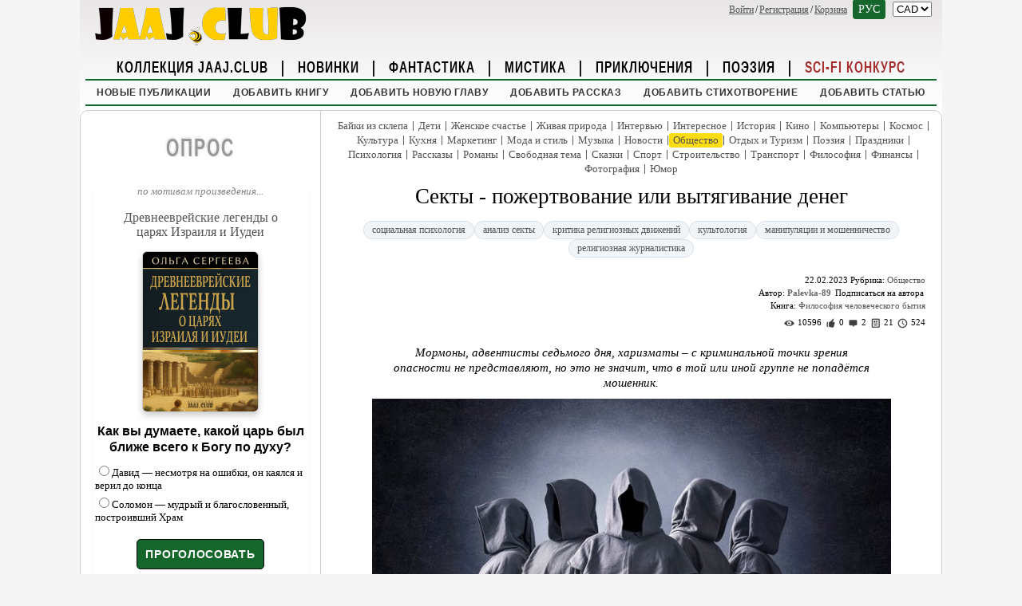

--- FILE ---
content_type: text/html; charset=utf-8
request_url: https://jaaj.club/article.aspx?enname=social&id=18970
body_size: 48693
content:


<!DOCTYPE html>
<html xmlns="http://www.w3.org/1999/xhtml" xml:lang="ru" lang="ru">
<head><meta name="keywords" /><meta name="description" content="Мормоны, адвентисты седьмого дня, харизматы – с криминальной точки зрения опасности не представляют, но это не значит, что в той или иной группе не попадётся мошенник." /><meta name="viewport" content="width=device-width, initial-scale=1" /><link rel="apple-touch-icon" sizes="180x180" href="/apple-touch-icon.png" /><link rel="icon" type="image/png" sizes="32x32" href="/favicon-32x32.png" /><link rel="icon" type="image/png" sizes="16x16" href="/favicon-16x16.png" /><link rel="icon" type="image/png" sizes="16x16" href="/favicon-16x16.png" /><link rel="manifest" href="/site.webmanifest" /><link rel="mask-icon" href="/safari-pinned-tab.svg" color="#3a3519" /><meta name="msapplication-TileColor" content="#2d89ef" /><meta name="theme-color" content="#ffffff" /><link rel="alternate" type="application/rss+xml" title="RSS Feed for Jaaj.Club" href="https://jaaj.club/rss.aspx" /><link href="styles/site.css?id=60" rel="stylesheet" type="text/css" />

    <script data-ad-client="ca-pub-8763910363769764" async src="https://pagead2.googlesyndication.com/pagead/js/adsbygoogle.js"></script>

    <!-- Global site tag (gtag.js) - Google Analytics -->
    <script async src="https://www.googletagmanager.com/gtag/js?id=UA-142139408-1"></script>
    <script>
        window.dataLayer = window.dataLayer || [];
        function gtag() { dataLayer.push(arguments); }
        gtag('js', new Date());

        gtag('config', 'UA-142139408-1');
    </script>

    <!-- Yandex.Metrika counter -->
    <script type="text/javascript">
        (function (m, e, t, r, i, k, a) {
            m[i] = m[i] || function () { (m[i].a = m[i].a || []).push(arguments) };
            m[i].l = 1 * new Date();
            for (var j = 0; j < document.scripts.length; j++) { if (document.scripts[j].src === r) { return; } }
            k = e.createElement(t), a = e.getElementsByTagName(t)[0], k.async = 1, k.src = r, a.parentNode.insertBefore(k, a)
        })
            (window, document, "script", "https://mc.yandex.ru/metrika/tag.js", "ym");

        ym(98877543, "init", {
            clickmap: true,
            trackLinks: true,
            accurateTrackBounce: true,
            webvisor: true,
            ecommerce: "dataLayer"
        });
    </script>
    <noscript>
        <div>
            <img src="https://mc.yandex.ru/watch/98877543" style="position: absolute; left: -9999px;" alt="" />
        </div>
    </noscript>
    <!-- /Yandex.Metrika counter -->

    <!-- Meta Pixel Code -->
    <script>!function (f, b, e, v, n, t, s) { if (f.fbq) return; n = f.fbq = function () { n.callMethod ? n.callMethod.apply(n, arguments) : n.queue.push(arguments) }; if (!f._fbq) f._fbq = n; n.push = n; n.loaded = !0; n.version = '2.0'; n.queue = []; t = b.createElement(e); t.async = !0; t.src = v; s = b.getElementsByTagName(e)[0]; s.parentNode.insertBefore(t, s) }(window, document, 'script', 'https://connect.facebook.net/en_US/fbevents.js'); fbq('init', '1365303164588368'); fbq('track', 'PageView');</script>
    <noscript>
        <img height="1" width="1" src="https://www.facebook.com/tr?id=1365303164588368&ev=PageView&noscript=1" />
    </noscript>
    <!-- End Meta Pixel Code -->

    <!-- Yandex.RTB -->
    <script>window.yaContextCb = window.yaContextCb || []</script>
    <script src="https://yandex.ru/ads/system/context.js" async></script>


<link rel="canonical" href="https://jaaj.club/article.aspx?enname=social&amp;id=18970" /><meta itemprop="name" content="Article" /><meta itemprop="description" content="Мормоны, адвентисты седьмого дня, харизматы – с криминальной точки зрения опасности не представляют, но это не значит, что в той или иной группе не попадётся мошенник." /><meta name="twitter:card" content="summary_large_image" /><meta name="twitter:title" content="Секты - пожертвование или вытягивание денег" /><meta name="twitter:description" content="Мормоны, адвентисты седьмого дня, харизматы – с криминальной точки зрения опасности не представляют, но это не значит, что в той или иной группе не попадётся мошенник." /><meta name="twitter:image" content="https://jaaj.club//images/blogerimg/58742/650/foxaw21n.jpg" /><meta name="twitter:url" content="https://jaaj.club/article.aspx?enname=social&amp;id=18970" /><meta name="twitter:site" content="@jaajclub" /><meta property="og:title" content="Секты - пожертвование или вытягивание денег" /><meta property="og:image" content="https://jaaj.club//images/blogerimg/58742/650/foxaw21n.jpg" /><meta property="og:image:type" content="image/jpeg" /><meta property="og:image:width" content="650" /><meta property="og:type" content="article" /><meta property="og:url" content="https://jaaj.club/article.aspx?enname=social&amp;id=18970" /><meta property="og:description" content="Мормоны, адвентисты седьмого дня, харизматы – с криминальной точки зрения опасности не представляют, но это не значит, что в той или иной группе не попадётся мошенник." /><meta property="og:site_name" content="Jaaj.Club" /><meta property="yandex_recommendations_category" content="Общество" /><meta itemprop="image" content="https://jaaj.club//images/blogerimg/58742/650/foxaw21n.jpg" /><meta name="twitter:image" content="https://jaaj.club//images/blogerimg/58742/650/foxaw21n.jpg" /><title>
	Секты - пожертвование или вытягивание денег - Jaaj.Club
</title></head>
<body>
    <form name="aspnetForm" method="post" action="./article.aspx?enname=social&amp;id=18970" id="aspnetForm">
<div>
<input type="hidden" name="__EVENTTARGET" id="__EVENTTARGET" value="" />
<input type="hidden" name="__EVENTARGUMENT" id="__EVENTARGUMENT" value="" />
<input type="hidden" name="__LASTFOCUS" id="__LASTFOCUS" value="" />
<input type="hidden" name="__VIEWSTATE" id="__VIEWSTATE" value="l9+VKGAt7mSWJWAxL6ZmEkoiHP3xOnToXcxILIC8AyuLo6W2GXEbNzdosMwNSmt3w3vOHPMWDyeRzO854cvbovOP9m5+eL7FyLPHpV1yrKMpMMq1qSokEwQ0BxOXi2WzJWUpU0J/KkpVVJph8MSKNdIqKbqz9rbls19KIpGmTpFj5hp2DFwCnvzttEB6dwrTvlcwKJLBW8CMLNj7ZelHaB76lhP/gXFY5Zcz44A8vokgB077RGc2JPo2y5ygYF3PYdvSyxcNQFjjxfsMhZVlkj9BDn9NDxyb2qXvwT3Z7SOhFJlcZB8Toh9mAJb5cXH65fv4Q8K/hQ9c4KmxtwwpVO6fvkp4+vl5gouo+B5NAPuSyg71CDnCFQ8KoSj+a332mQUz40x46TsFM+xmuMN93z/Ps0JR+ZOyNbAukn/+y3ESP7u8dn5cqkqxvfubkxJQDMCS+F4+hJSFV0r+YktWhF0lF7TGqhw4bPk6nh1IYpZZafIYN9ApudZ2PedXtr+NgBe6YVH86LOlUEw8/bieLHKB6JLzn7lauT62Z30a3WisUPT3DjRU/J+k0kHZdq/IEL8mkZ5mmh9bi+M6xjmHmhbNIZDbC7DGSAiyYI89yVuZc0lWE+L20L93rMqZjoykhN+T5U7AbuczE/ouc8darkzvfe05862cgFxCTd42uUAfKC9MnB3ZnCK+Wm9GnYoXQGwBlVvJhIsSFYl7PLRS64+jK4R2i3tDKniFbsffx5CzVRW6bYgbXzfNKxNnt9kFeX6wuuKb1ITDOJrqdw21/[base64]/sZwXoCzWmeAjiCP9BmGf8KdBvjFYi1nXcfYwFzKJzilYLGZwreSWfyBc/pruEkY2lyngSi6QdfaGHTyXmUCMvUM5g+kI5Th67zFtYlEqs1IeqSXps9D0QX7kI8m11G2ElEZoRKpJhqlmBl4qIukwMVCvDf8kx7Iqwnmx0mX81n3tnPBK0IAUbPjrAITiJJaJbP/QOSbJpXjJJscmEqYUeTnmmGQwEBycH6gLRygqkcpv2bNebMm17wfsATKQIQZ2VzAjQRx9+/gAJnT5hKvLEzMZTYKfQVQyUbHYGzxhwJe044IAePA76rs9NOtcqqPIWMImU0ni4uIBEOsL4RQT2CK8Sfyg+PG9MryRiGxcBh3VcehwBjaqGRrgu4Hcp4sNvPwrQpADLqvOmVQlKoHmcX2vb4LrVj1wb/Hn4+ZUSLy3Ul1Ruo1WXXUFQBXfmoM1xpgQrSXjabxscQIwrJFIVQFHRmqdRw+D5HUtVDlCRcwvwRlwPwYRhwuc6hHbMQBL9qPsCL5RqziwYzeYyujgmKqHK41bP8bgKe98lBC1/7rQrhVA0uixfUVStTRJVfe97qg9EwivrKuK6WS2px4uaQrohUl5sqVn4Ml4J2CDQ6OxaQ2vS8S6LTAEsezXXTupiGTgRusXQs/9wfG0Z3xSeAi1iNJtIkCM/s/EAETvqYEiuSg8f3HDKWWvJ5PM64Bmvma+Q3nsXncKklwhVelT6X1q+o/[base64]/[base64]/+DWcuT/ep44bmtz+/I3XkKLv72byPVYZ9sXDHmhCllRG09RrhWP5PHQTu3AcPfA+1UFAWmP9FabqlYMIMMPts60L+my7ippH+iRnE5h26VnVmj+wyGYRb0hZH/Vx4GZgaLIug5HDsnsb7+jZHTVzO7d38pGzUP0ErkAXof6adOBnrOSf0llP1z+9Osxe0BGJRAfglLK+/sHMZPoIwxdfSVWxkxWW7wbE++n4Ul6EeLtCA0njyTObP8HUNWp4/i+tCCjfyh/cIUcY5hwPWSVzqgf2ofbKbUzUZLzaFsD6jnI30eh0IGufVlAI1eifkLiHB/dTQDqxg4pQkebLSxEsGVySy5WjfBm51bDzPFoyfiyg1LjEQY9Wj7N764ZxhGJkm6zPVft2BaUuk+vXXvNewjJWPH8CptYWIStWLWYOgLguB0kGC/meccvUkW3eVuDuU3F+Fcg/B0HDomWmVGxUPfx4xGKe82PLEim+UBGapJYeU+5R/eBEBpZcfLWTTvLBA7zsgFoxIyZAE6LoFvyaSu7i67d7xqsScnbCnq44b/MT6rFmCm++RimzXRzS5ldlQ8+a8I47D+VoQrwug0mcJimeiSLkAwyciJxuQPZMcQEHgMkEVWgK5b85vfGdvpk1MU2V9TagaCgTFKIMOf2g6vIcD4LdLvtxAPDqS3cbV2Lk9t/L2pGDFlCgdrHLyjYpsfuO59eIon95QbGDhWsK/Z6EEDymROlcesUyq5CkCFvZUiA8BEot3NAO7JEG75WP+XvNaPOAfYLx3j6FVYCZRVvcz/vRkqJQuTVwOcBqJnnFTO0XGpxHARiaFwllv/bgIbtelm8KC5dyjB3xl9dyqeYTh92xvGFaCK3HPZ8McnAEyUTQyVKJ9t6+8Mm2hmI6WA0UM3+Qcm3PFeCpt1Hl5/qUWwrXkVsfSe8DtFVW48MnTDzcDTwLRDgBrGWAHbG8v7kmVu1PtYV+TH980Zx4UkgQzs3nNG4/TvFSqC2UAjngM9BagwgD523ym59mV8KOh4YkwYRsJ9srd7+AHwyU8KFeQQvXJK3JLjlFi90ZE/sd3aUpcALBNs6+TFQYpn9qhqWhY7QvKYnLZoaPwTmSeSEPp1O/PJc9iIipvVimT42HHYjt95CdPv5gu/KsRJAbVXxRw8jpCJSaQ/s4vZ2kThvLNqClOk8FV186tHByasjlW+wcWo3E5IBJPu7QWX6l+Fv64FCaOP5n9khGxFgYLTqDMCKiNLLonfIaTSSR/LqDDkr/xPE+TyrjSxmXLjLO0nLCEujkMzvxx/A60jyStvCO3I69rkSpE8dugoiMc3BAYUvFmRgkNeBobFdvsDkFi5PvZbcZIxCFR6clMSNYTBFRsE38XsRnoYZs4SUwFGQuPlQIcuhq9sesz1TyxaeH9CDmj6C5qQBoWcD2mGwyOJu8axnCqyoXxZ4+mzzDui5zYQP/6SwCvwK6DcGK9K+0jraPytw/6OB5JCZYwlpKoDo85c8wfVVXjyKoccyhXP4tJoRraAEQGVTDsdyKxWF8jXF1IrG2y7qyyORMHcFwdelPGgjxiuMMiBRcv8c8IHZ011yBXdIKi0uquLVK7u134QbO6rfTNZRhQejUR663GI1KmxIjNleW+na6OCrfkM0oj1i+9A2bD121fF/TUpcKA1KYD0txPPvp+yOGCQzu3N5VUl8yOLHDmUkWpY8X0UFPLAvsIJAm3R3clf0/LbYQLM1NsM8jRDAu6nproTDYF9ows7AseO5qBqqS+p//3vcJENIrGtt6/rRAf01pUHm61y8eD4rf/Iv9o2Krb6U2LByRVqVRU0+TJBbepR+sE4ShAZXqdRJP3iKh37+mlqFSmX1cwWKxnpZLxlcxtktDg2+EbYeZnnaeyhoC3dkArHxPC1fSZpfkzeJZTIpnBIab47IGsTi4l+L5buDiQaZ3f8VQJr0Lf2yLx06HVwnWO3YQmeJ5BBDIWBusBl9fFLTKXjakFCXsPw/CFkHWzFBslOlqFXu3Ly/0lSyT+wm3SY+CafZmvyi2/OOkISCgMIAQCFMP1QGZQ7QClSrx3DlwWIOt0nkzJ1xz2dC6GvhrbcDyEjXyBMc9FLT/[base64]/[base64]/eViXX9k7VcoNoKgq8l6tY6MWQPFQ3KaM4Cv2NVvKjWACp3IPxe0rvNcqRlGmh/3emRNLyNnTB35W6lNgzUJ2F8JAXFyBj85BjLdDyrkkGka9I0H3DHVY3al6Vq05MawvK2GSLlHOaWUDXzLLzKthGu3MKJWAo8mmoVmupE6EYG2Ow0p81iv6UgWMoZl6V/2g4sN3BZzUqm9GyGgZA1GYjE6wP+PWDEskai3iO7UqioA0sZPSlH0j6AHXoLV7PWg7MgnL9NkUC4MKVi8rkY+l62F5nRoowuQ1yYpfpBfgH+S4/lLuim8VF4Zxz6gOLfcbv+XRtpH0uQeSbZyLvPY2r44/+ssLYIqcpfE2GunUZTbDeYd2AUQY0v3ijtuQ+n6Nqt56PyjXCfsLMvzcMmiUSw+266Upj5aAQ+BpS0PoH4VS4UgSZvtx8LpXniBwd99k08QmPx5kR080cgEOiRZkMmuLRi3+H0Xy26lBoFmV9ryWFZhRu1BFt3JWsyFhQHB/NszkOLbpEHMM22gVpPtdTIyeIQQfdL9CRtXm1XT1QlYn/rT34YA13ooLdQhy55YXJqLRJ9qSA/e3l4LqC9XLtb17mow1dxA+oeZQTxbP2XiUPwHbqaBhnNuEkhySSC6U7B6wqyoQxx3zNYoa8YN29VHpgAeU3Mryj11u5/0prOYUjNV7oru6uC3LeBIleKaVb6zi2RcfKc+8rhD5vYUIHbC/VJ1FaXBH/vfi9y7e3iQF0YtrPJY/bUdGnKXCz6qkTrXAjPeotf4PHOnz/yRk9n6J8diYNhac/+xTxS6unaRegE5PyvmiZjO0tERWmJ1DcQqAW7LwWTchJhE7e8VXYqDDtIt5NUC+7GTvnfQmdBio0EzK2hIDHp9Z3ny2rI9JDES+CxaKFepmzCmp5PGBJCcqYyN2VXf9NpftbJvjJdV/yqm9niKSsRxHJsnmtjzKd8TCSAqz8jePuGjYMQQlIoRJFCklpPSzhgrQVylshXQaer8STQV98nMyN2IfkiKCDQowW3vwlGApVJHNLADJdmIBfS+ZMmgb/44ENQcq/v3/EmQDEzybJ4aPWweCRYQZStFVjkWxUTzBcU1LhIvgd2F+OznUTnd3SFkEQzEFdPg7Ds0FTN1mUgH2SFQ/u0ygrS2GefPFQWdGmg3CVc+1/vjp4pvhzBx10lVIs6abF1GJ/PdV2h8oXhVCmVRLtJTn79SItRBF0dirV29sAtiQVefccDxE3TNkPoSIELhKOzVz0UghBJRsylGmyn+5y5j7Wc42BCEggxEh7Hnk+2RClRMEDIiSN/XXAwNckI54Y6Xrf6/A+1uu9cwFHcAG4YCBAtUyeUbQ9e/mroLIdJhLEpVZZaEfa+JM4fp8xrTRx98SkmD7va3YXkAdPaP8xeAd4P2pKdzqJZyOF5puaf9WXo95sWTpFFwPe73hZvkGC+SqFqXm7WUNgI3rdC+vVJv64X8JZ/2xRscfC+NxyN1rlspL3AzTMQqIvCY4n5rKJSpvipelJT0JEJSJxXWB/xBUkUrYvlNUjUanKnrlgLQJgy3XPm0UkNozDxJW2Fn3GK6h190o8VRJVbQp6WjNosCgkWA0gASzukpQhIblsNYChV3R0Jt3Pu99tA7zGd+AvZXYU0DRRknsanttsHbo1x5BwbgF0QcxK9VglmN/w2eKAUtvRFNtVfWmEU93dTmdw+UhNC6ntnhDkjQ870yZh3T8//Ehn2DkIJIWKvyn+fwNJbQtJkDhuJp1fOC/gS59QB8G3jfgifbilknf65KYZuqWxeXAKo3MPMnMY7HMPkva5uWTMNOmbBbtuYvW4I20FH/Pr2NwSdA7xd1IfgmsaHiBP7fMHK6iyTkZGeY8leJ1/s97kzOcoAfarSEo3SxIUQ5igSVNmK4bPPEpOGCcirA/axQBubs8t70/5MKgl/4kX95SnKNYx2TExnDktkv0fVUKDUYDmUgVImA4ie5KQOCqpORVhIXe0+W4UWbJ3oAGBOPiyQtO9+WsPGcu4Onrxq+jzeyjCrsDf6/e3IyKQaikN1RgS81f1oXu/17zdfECGWl87OtQsD5stYJVRoxcx6EAO6V3QfrDffznj4/4WMEy/bL57rh56cYVFoyKLJEob61R93qBCX1tC20Jfw7a1kF1eMvy0Eoms9aUxD4YLwn31jhOUEy78Xw+B/iDvTnMpKVbyVgs39Gcdlp2/KOPeQ2K0GFfR6QFOUz5FMNoYHGNstr0ykTKsGVpD40evmULa9fpBWjcdO/lPuAUPT0yC227glNB1xzrOcYlid/UaTuQnuFgSGjan7/Pbd27VjkE1ATA2mc9zKTf9E9IzDTs6YCRF84px+HtpfwHv3iw2wYoZwOc/XdxhS2B+EMOCHscGZ+Cv59ojPVbWF9Hajxry/OTDQsLegEdnOqkSnZ41o07j1vDuIH7SeUGYaMp09sLIMQAY9LKetUFdI1LUimpvqX0Kit4JoGf15Z0yMvAFhePhXS5+bQG/aJDYH2p5A3jVsY/vs8sdXb/8Ddz53L5DEG/z8LjCvhQlGjw+phILToC8wzyFdeKEH4J6rjXd2/0DU/FjSNUaXjRq8am3uRPAjfecMAR/dcjZXQS0qML2hps0H52otHC5328JQpI0bKKVB1SwlMnih+ng8M6eec6jlEJ69zNePdd5uVzxyF0NXjzerQnkd2QMwkJAI5nKLsrjgwYxEW5AoAgIho8EHKdVaPveqJjnrNbqzaNFQhglmU7VEdul/IGQQ625M7x9hRIsX4jemlNSK2scuXCvdpBafmYiluxT6z7TXM2pPmb5p7MKiuyo9t9zd7HKHAHu7gwagtGNeSEOAN6sax1jBnbbv+qctNmmsmehP/3Yp76QGnTuYK/Am3MOhxNie+iG1j0ByBwtHXBcqMMdBa/T9b9TEWz6oBEWi7q0+2dU6Uri2Zr1lII10dzdKXGRAPC+mdZZP2wMmSWKsT4g+PWE71hiGoY24fyhLtVCz+N59jouu197iSzQEetiKw4i8Ib38TVlwSwRVtd43GNJKtm09U+ZPzRoOGeAKdTMpHY+TkCinBunxOyLT9AhSdVtrFaaYfJ7aQGE/KFlcfueqlqvuv8R+croqBswLLPnyBeNE5K6ZJhMT20bVYu+XAwH+mBo8cdm3WFZijXZ43bAjXys+b6RS9SF1pBRmBMXoxCq87u7BWnAZ3VR5dn0RpRGcMS7eg3GrODxb6DFiQaduqRkiILLmZ5F11KCyhch5ezbCHSiw3zmdPLGmUYsu5L/5y5GZvGY/OKsOsxm7fy5Bnyv+iof+FBtzC73HfYD0TGOEN3EVwS3SSDxwIdtjnl6sUasXOnKxck335bvNgrb/W+SDZfYkTrpcuI6x2SrQeasiQlsaHV3CEh0Unk1WUJsK+/G8yAEh19MuhjY88h7Zhe1F8X1/UYnBj8X/P0b4BwcxKqeK99rbTeFfvvfUacB5oEfIzsj4JkVkyZV/JSpmzblig7iRqUP0+kn0G+pMm/2xa8yiiTDqDhEh6QTLGZRCl3yI78CNMMjT1Pmjvxes5JLsolL9L6UE32cv2eT23zBe4/QYK9yu2O5f6HI2K6eUSZrmEybs6p7+Y65TQW2F/qlCNaEn99ss0kxKvM2bkvZJMVEOe+W3r/cepaSZjyGG1b/l2DQwsNNSAFCJA8U9LmRJzgjLltxP7p8/y/iss+sPdxBsfaQw1dpJ/a6ZqeH3Q6b2034HotFKEu6eFhHz7m8OmyzgCAN5CiJnfoXReAitAelhCE7jRK2ivwhhA/sABY+hZ0TUS+vcXZ6u5ZKgepFpZIQMjBdy2tTO8Cx1A10v+ygYSfi+cvp/k8aniwn78+3eB75MnJ8n2hlrIAqzLiGW6iNCH8chjw6j4v8/t1aZwfmndalyHaQahUDJJvOGHUqHDqKab6EW7q4ifb+AEnSa0YGsMq9Y02NwaNoH7Gr6mhUEsXg2B3br8GSy7ndlS9zSFqXhuUimc/Hf1f1tYTwA+fwbOyjzwDAT8ymFAQmp1e0YFBNcsOq1jjwyB7R60QjA5xykvXcdNQNpCLxfJt5HuYVpHKZwjthDizTrEYK2JVNmc278wCKm2bYxknXGUUJkP/J+hgoIDRkhHQH/25FH/L4QC+sHAujsjgKsjC1SCsg9KkEnfaDyAbOrgZ7jvBsUfOLqYJmXtnd9+Nl22961IDBBFXDQeqrumudrxbaqKUUpGsdYFYfWlog425+zfEgtlsUF7wfEoauVxlTXrsPpeG0q0V4AkWXg+/UZ/iveJOW5CKDDYZb8jSphzgpkQd1W31THeXRMjYrMSqzqLJu6Oxr6AtrQn0xujj1zLX3ZcnO1Oq5yMgekP0UipUf4/LC0FYyqklL0pu8c3a3KZjg3v+AcW9xtHMqqFA13eor/5yE6lvwiTyKoDKamYo4XBUeVSihT0dIITikza3j5HllVN61iLhSmcJK1r7+2hoHbUZeXiuHH1DVGQo+FDXDNxEJpXxbcXCCSKRtnd12V8E6YXExYU/qar2on1KEhZtyEYVXakKgbVJ1SOUvhAdSSpyMWcqwYorD1NiVz5L/dC7RdJwX2zwdqDSKin5RTslfWsY15eHUFKFn40AWU6EnIL32mTXQ7GL09k0yQIb2cyiXd01ZPY/dU5KhBduBSH8NO+Q3r1bI0BGi2G0Yv16lCXtys03j30Gsdv/FA9sd8TIHacujgpcxeehpJgiIiRlRNDxYdJlcJ29lTzxPIenukY/nYGkbymBerUvV87CnRCOl+SsEl9yxT8ZdIMeRuCyIaVcjDaCFz1SlakJqVZsenEb9s03UupDVmYossnzdNoBZpzJrDb3kPR0N46AFZxSuJqDPED1dmfi1MKQDTcc7YisXqOFlkl+fzdissGarEZJD6ejsf1pfffrRgv+VcxvuxsgLTodw/L/26xnqAIvBGqyOUmTpQfPbW2UTXbDLHGJvsqM11wbZTcfgOp2J8NixXY5iKBEVKubu7OIrHDZmmJ9j3NyYlRYPRs5ZbtgbuXcxH5YpREWvAEyMpR0mSIxMkZjCTF8zHwgYm7m38xVqcbjTlznQn98C5BqhLrFYPOwjl7oc+JZEHi1fhWhCWtAow1612D5NKzLij/b0qBRrlCQNVRsiVTTWaHI4XY2gZ455kBVmYd2kqqF5N3RqrNG3ycz1mzuj2Sskyy/Y/fSsXhzfPKPGWOFevrXoyQ4tg3F2Sa20lRPbXmbyQq+zgIOSIiunbVcLVn59uReLE6kDGcH7+nuR8xcxlUEhObjLSNN6/XJV89onSZr0Mh4uasDZ8JF5WoIqdsB5AGR128PjXWhGecWkZJ2lE9ZtbUBT01yVmcw8xb/SGILucHgmdDS0CtHftjn2eNo/mLQFZhiQEVhriipW3M8/wGRoR1a51VH6DlTW4zKrGHbIv0sAaBDlG30I7sq49VcyeokplCpsNkcCgVcWq+X5qErwVy+pvrj4/rQ0y62qo0dRjnJWjJa+2BMEERbsRDUHXVWLPro9snPiLy9HjTZgYHjxd2PoobUJeDtke26l5lHOPQRniEVb41b4UNcJgF7J6MmloTSfM5O+phVuhXvbK6E+MMztAZ+Gqm+BQQpEC7NfNAJDE1KjmzGXTUDrK4CmxH96MMfkHSFz5pKm/+VcqYP3DuZp1X7It59IVoBiflMU1TUEVlA3/Nw89R7YSpo5sQrBvrPxFhoP4FQeVUVKrNDLPgyty2jv0b0AjF0unZOPXvq49MWW4XIBkKwwZ0yQk62yPfuPou/Z0GoHEhXjZF9Cud+BuFWll6EfYidK/kKKBT/OUKYuzXQy6R1XrPN67eFMvcpAyD8fSWlzuYxLVDBN88c+nCAmLVVYxIfDomC3+9U5jFUlwkEiNzNQtLFlUCGeFmOpxgWk/[base64]/HL9WEtcKPNs3uYm2bRdjfaPYXBzbWm48INCeK31WftpeaIAUtjOBYuZGZyarfN9Vo5TUiWX23ZnifqCRW0P5ZFiwlw4E6CafCCWr730G3/wn2ihERSn1zAEcL104nTPO4Qq1W2hbWxlTOz2alPJNarjZT40zIW4p0GXc+p8lHMsp7tjftumOIPzQVhocTlp9ffQTwPKJL8vurJVRw44QHb/gVPaVUa8AMHrNasDjAy8a9/O4ES58d6lfBUUdGMnnykPX8prsiVe+Qy+D46IVJdsy2c3SolSX60w7TH5AAMmoxpZgsG7FcmPw0zaeewa1B381Qa4mp9HAhATV/f7zaN53aHWX6d6EFxWLOqXGvKYN/w+wyIs2oD6YGla3kE3ab4BX4m12sp19C7gbTUt8Y2Dm0Ih6Y7TFjAGRsHiAUz+beleB5h/nF+CwfvmAyb59IOlOKhQMbiOxpnMBv+Dq60HSSnSYjgq/pwfDZS7lihvKBO9QbyELWgt5VrJsyhOkjjd2C44EvS2cBC0x72auvCyXpi5CvEofRIgpgtq424p9RZjdSris+hKGxV4pW1L/H8/4prNLifZqssdwJoYlq7cYh/SuJmASKp1XJWMK5ikKyzmxd/xKLz9/dTEL2ki4QtyugXsvDA8Whzw9t9xQTozSTwJTGenjT+zRECgjaOwe6E22Qqwi4uWxuy72RcgGdAeiDkeKliaXCYP54lYWMMCF0XTjv7Vmwi62+ZBB1gjS5WNmqJkgUHWkVghGjeNhEDoDXdsfYg3KOl/i97m1UDv4RN+ndvFRCFHsDk0F0zcyI2D+7DHAJ8z0qqS/rygoGzszs2g8J/lAQQerrrSyfQdepvwH70MsK5inJv/EwnNHPaz3sSM8LhU8jGRL0mvD3GKcqqnw5O3Q9KxB5CjFCFQh1igNebLwLs1L4yQLl4JFbnIp8Md5zwxr3PV9ZQJUcMbMFXPxX/yQ4ZyC0fqW9ATL17dX6XhuQLHNPTPUhCyAdVNn+7NwN5BXPSbqk0NaIqxLXFk9mSFUKwDDwLQQ13VzeclZUnQlTfQCSm84pVgZxQRGsyAtRP6CaebSVVUVygDiZzt0J/bLTPgZy+4qIy9kdxT8Lao+0kbt+xa4iPhKQpcA78bvJbAVo+DEIeqS5bfjn+0E+GhfdQXngvmTo/y+OderJGxtn1n9hK6es6PVu9/rrxIFhqciAGh2aWe5Nuxi0glq3odfCCW+ZMEF5/KbaLhd2R8Dewqnb9+/rEwV9nhZtbUWGxPQvw3lkaYqV3hlZrnB7VKL6/ogYbJG3NZXuRz7hPB4tUWvykU6C2ntPUHrEz+eYm3UQI+HU6GJF+NMqAp8+G5qfIiJ2kNGFHh6GO2QZdgCz6dGfrr+A3IbjjknlAyVZnKHiQYdUyc8nErXuOz99U2RdJey/PwWZXQ404qpCG+gFcZAVTG9jPPSgky2trlMo7JQYGl+AWBsDxJZYLbc3b657DLdKCyrR8eX2h0ZXIwuZ8wT8qR1Dx1ZBYzRWDokby1XeHc6NNXLoS+t0YfdTNZdVYLwxzpcLC2T0OCPaTFFcURw0KN1Jfc2824vLN4QLgHLTNnuuvYRhUPA2WmyHhiVBSKCx3s/wBrOSGfmDaUnS9N3A6F2X5518tKlda8svn+Y6ZlLWqXXrH21eAdfqZ9j/[base64]/vYehne4+TXJfw1XLebqZp54KR1me9tcEgmEJJ8rw2C4IS7BSDNmMOKImLLHMgvAE//TqrlyKDVgZ9wJQB9Ij7ythZScZiYTMEsDgbgo/tiUI/[base64]/vEhuK5AUZ9U7NabgWdo7B5GX0WM5GpO7NvlpdgDC3SlLGrMvsjKizGF1pj6FSIkoxObzm3fMevEVafYamBls8Q7ioOgWapGdzai4iumFfAMop5LHDtwrwFgUn+cvXm2BWZ7iC5GMfSwM7MCcRIcz6A0CVLuGTj8nkbegVg/aJNCXLK5g1w7FRJmBd+EdadNw0CnvvBw5i9ZeNNLCxx5/GmdO6Wi+utWp4Jy/RT3Xucg1hIDFWpJBMRRSIEbgI6XGuy+qJYie1ZYlyakZ/QyywT0fHIq7LDohyNJeYmMxeFqasYUCAGT00JoFXM28kB1NzzUaxGUABc4XyBd+QMGwMFr3MWUaEvoGybHl44JlqjCuVlnXdRnmPHHPHI76DS085zJdi/l6K7cAlYkRDpK7gXmfgVSTrN80dF4eaXPxtN5Nh7T93bYIpLQjI+5Wz6wfdW0TJ1Fb6s5h72GKWt/oHFnwzQuwhwmuo6Fi/SeXjreu6RdMMmiTduY+Amo8f+oWlVzExmUexeX+o9lebTcxNlR+2czbJgpcl5mAxez0etLsJ/I1Teubrfxi2eQBZgx/Ha3BZNOeZUd8o9aHauxcLHbQPMF+KkpNTwhn3PBGeEabDS/LwHeG3WkLuKyi8SryAm4VwVoeuNfTd38unT9anwLCHiT5F1QN7GDYh72YJTzaj7wzgWled1oR22X9UwBsbBXU/[base64]/3qQzGidOfxEOqDLgB2/OsYiPeVZP72VEb/91k9ab82woRUODGEP0Bkk5s1+tjByAU66V3vDHO4pLscCi+onL2684qcgKm8kOElrLVCztZaj3C64p5MOxJ1n+kO9BW63q2cU2CAttkkW2V0T5N9YVA9V+ht8E27kKfMX3RkOuXx7wfwUePU3iGpHzLtTjLEY1vFW8zW0JCBMLMY4BRJioWHTnWX1kEirPp1C/yeYp2hrSrFgiESPpCTc8oV9LbO2WjaWMak5jOpIBc28YUOWFaLx5jpN/AQGyIPWhsdGxW8Uvm/LLygV+K25JfQ4QrtrsGOB//0XGbEyKVqsy0xnH0LEeS+ny0gEkJRAijVxPyuuPen2bCltSetgFXzvoDFvG9ib/DSaogyS+/QDFSaeyfe/0/9s4rEJaS7kIePhKn99VUZVdBYwomcPM8aNTvZ9lbjLlaVBCs+UJEu8pjOL5/rx7Sygvy4RA4wNz7z9OUfETPmCgAdYHw7kBxfGkk07EhHRSn24sY5guGLNnNUjZxvpbWc2MKwMNA1G+P7OxKcVzRR6AADfEm5DC5nACJbcRgnZkIh+scAZ8RvqSYXDbX8e5Bq4HNsmS22HWCfCKCK777wxwUwR8IPzlwxo0DqBLbE9UAILnaz/N/2FGdGVBf7RdgGko/3hR1O4ZU//4t/BBBZq1goj/Il2Yptd00wIN+h10ydD1vUOFsAiyZ+EAzWu0GHeqIa2wEVp4tuy0C0uo7uQbyI4+MM6Ve/RW4w8RzvnAZAzeRH2bV6zcZqc9IqUAeiJCtArtznN94i4Aux7k+O2ugY4NmZrvj8e6LYV5aIIOWW0aKRjEplJ7jRa+WGv6GzicBiOxdotu84bnQ3F2n7tmfbl5yPSP9j2N6YQDPllB5yxyT/6tWAqyPT8yQ8fDpRW7wZwnW6WW6C59j7Q+IGcxIaUaFLvYX2vTZxqywY9jW9xE1w88fNJKWvaIpaY1hE5CfwrqHe7JECmtNguw28RKIFCJMILRbj5UQxzpssLfKnsnqyYn48N1I7MjMK4OuwBElSfodZrTvW7Y8wjye9G/kEHwj9xw38J/Ui1EQihF/KgtXPepe6W/LJ8HJq1W4LTH8UsxgwJB5ns/gGjpGNMKQLe9CFFxV+kV3mNQ3C/HBNjJFvOfAtTCMSn0AxMlTIghfHo/av41XgoR+vFY+48xYGMHYfX37PKCn+dtX1aPUuNwoAT0A89x7McKiUU1u5HPQgeF+Pw7DbYJTKMab0Qdpapf/6q4+FMmU0YYgXAjh8/ADQ+erwhGDNmAfBUxKG93FsCmQ7rmDqF/pFoFC57JDSosAV2pnPFAzF6BIIGdbu3lzpLO1tPzmw+my7SULVt/ps7/CrEeAUX83hyAxmeu26wNhSUACHB9QOAdcwecC6gez0xUMJ1DIOLRi5u79q6g33r7linQMvnXkPoC4ReOr17skfHDwcjQ92T2lkHlMjyhhxqsqq6rcEmmTCb3RJ662E0c3ngMRZIjSdF/U8ooV5fIPGHu620fDv2Ale7WNu0ZVTa2kND0uDyyAOMUzkuANp3WiZeE42WuCuaDVZO1AoueSSkQOtW+7Zb2kKbYnWC6A75dKsJUp3ggSBCk40YIJrHUOG3dlFXATBuL4UoG7eF9pXsuL54wWA3E58kh7HEyv6kdRUHwzZ/p4M2xArbQ07Ci7Qcf0N1cZT8GrCKfhIRX+88NLOXgQVcImpot550UVNsf2fGTkQ3VBf0MGxoDtiISKpUpTp/3nNscG/imxpqd/cJnfKgDlf5a7Bg19yUulWXZLzM/FmC6Qq496Q5bLoPMXJlyIPG1DvKDc7dBklov18sBgD1+GOrWq9TKdOveyW7tS64rvmQ2USNWgZwBlE8XHog5dAZ/gOFH3D3UX1pzTnggKuggZybHJ7eoN87+qiN2KPDxvBtAGt8ueGDMUjMqJQQy9WbEvSmpjRFW/cIDHuHRmSnFccK5vyqmh6QKsI1hIFOK/5q1kGJHnrpEcFTpIJXRY/WRMgqgapXVPawX+sEkX/vSD5x5dxhAg79n/l3fej1EzrkJFX7QY3hlpQxXXyMIRm3LUIZ/AKaY/eA4Y1f46lLWCAKlZwKrCyMZDUgeKwNnXKf1/n0jbrqHchWvQz3d5D6GSyffYNJYOLva3Z2tAi8Ijakia3I0NDnIjQ2hsGtQJ/oXoln4M46561VWS7sLKgv8ZVX+UhJwRHl221ugIWdPnNor70sFtg/Ot9PiFkm2vO5k4oI6tjIfYYaop65M/nOSc5AxZpqHKiDazlcSMTExx6B4qXMCHrkmlZBY9xWVhJExvEJyoTZLBRyFME9zu0ySqs8qEno4gGX1A727av9yLonBgcC3KRuab9W9CGvnFOWOiA/ZKWUGV+y4iR4V/5QshdDrmxawpqVMEChhj2p0etSeqz3xNZe+vts2L3S4GBEo0T7JTr8xRdEUm7wHxLFNHt1eIz3SqBuxrNaxR5AfNh5TCRiMwZYpgThXIVI/[base64]/9+84Bp+tm/9AyRUCTNHJbSleVsnJ1QfXn7UiYxRY5fIj5gzMZsSHDYFgOxhH3jqg2tx1dA6zAqFzDnBE5voLG5sFbakX0pkhhKdjSmlSY7uosaMquX72YeF2yw10P8xehqZV7WHmtfoyU9pIk/MBr5842Zz/2+npEgbKiXwVAIkyHd4mrfFcbfS/BSEQwGdnNFacUwR+v6V+jxhGdsQ+3+CLMVR9nE9BhsXKC1l90p+q+vElOv0GgZdXgcY8caFyAguI+pfDBAxjvdpNh07dk4IgI3MkU2RbudCwOhREdL+FOpN/QODLp4pehuE0tN5embXOZZdtTy79cXak3eBmlBT8u5F5GOTk1sC9hH/yJ0DKAzg8or8Q8fN/SbhaGkYsImmJx8qadzln6V4gP3jKp4SualDHZjCkr4Ve4h180U9vnZ3VULDQMhvrN1pk6MMk79pN/mrOO4qEU+WDTK3WtG152DlgeoyOrh0c1NdX54EbxzlHWaNiM8TeLkKN6nfwZmMis1/f2L73/o4IqiEhuAFhUTE8jGVOaqaq/3m1LUkRdhHPPPVRo2UKhESHJfvy6f8kti7oIx1atjOyoavdFRbjjlIUOZ77kPcntXReqy5gXNusomP4sr+cVV/NtGVPLcSVgry2F2THWaX/UVcnPKMHyT2RqvApQlwERM3EXWTc5MpOa7oqkC4PTjen2xCdP2A+lP5xyu3gEuCm3Sb1yowm/AGNWm5SuZstmuZfPzUUt908F+zq9v5b/gMKCGFz/maQRfiVEJA6jSSTwOznLVNfJJMBB3IEGNJhwOTA6cRAzbbgB2doJJ/M6eNGGsk95GVByAzffDtPPVR+9H2uFnF/L0868q8D3G5SclVqeRMXG1s+h1e2v31f5T+P7Pn/wtUGs/JpxuU7xRLbUt6CmRpPFxkcm41r8OMRhU+ALHbuiZkJ3APn6J1tCyMntRevy/sd9aPJHQnYA6zC/4jWhfTO2crDH8QhF5wKmc0k/Lr13IIVEXYiEEQ2Z4cdFZmC7nwoNguckrt9ECrnpLQFyzEpfHlL8z7PhAPJVRzcqJUiPTa+vKFXG9+geYdqkd7uNAfOLDBOjwL+pziMT6kdqa88z30sDLL/MZesrPm8OhKaoPfQG8vi/FrXfdlcFmAcs+dmV9/8DwvdTRAe8xZzVPXwf5T2hGXQW1rEkaGiMifnGKPOf4BWasiRroiiNmM0rzbDPS7sT9b+yVOCFVeRu0Fqr5K8cCAbUsyoPQdCiLrZvLFH3QECAaYFwOoNp91l6VXK5pjyLa9kXASvm/[base64]/xNlS3kXEJmcdkyT3ajyW+WoWeCZ0cERjc8iMv9WQq1h8mr9u6wegIcRVVjPQmZaAZlNWDUHk6nC3FVVc3vkbOhtjIQkLt6ltO1zmdTyyn8UJTWPfHG6xvHAUJYbolBYejzzK3cYlwsTLj1gmT2Lqvnyw9EUEkkp8UTc51gpKEoHMnR51S9GZV4V2Jwas0W/CzFGR3WgrWt+BgW2/mXnewtnOVp1ptZvSYTW0Nn7RjdeZjX17d3xeW1m3wlwW61cohQWZ4MgoxFbwk13diAOgJ3gsbZadHGYNDO7VWkqcCP3BtVibky5DpcXlc+lfQjJstMIQk+HtvSOfpMM8PIEqmC1YGjMUfkBkRyOT4DAXCD5UCLE8fRUeESF44xCxotT/i4RIW7YgAK09II1G3o2f8WLIoSHYyvV8MkkQpTFqoXm6NUS9vrA8xx6tPsCOElbkR3I2+9AGK2+bgNysOso1ge+PAWbUPRBmc5PSQG1EQb2rt8kT1W4DHPHuS/IVZN+SouUDBDoWHFJZEV1TCRlR2b7lEN0T97JKwROVd+5m0aJcDtnLitn5+PBC4qetS0+/9g+NFYcNtIg41ZN4APdNPlXGrOu3aL4xzdW5w9eVXy8WsPhB7u98sr9HbOc3BwNc8iDxv8tcZypntsimVNnBxKOSrNMRbndU/5OYlkCeUl8z5vracwXolBhQf9DVQo5ass7yaNYjcULpS+gYSczSOQUYCxOlf+M5nlaq7BoGXh+//qfawPXhonKSmyI1u33GBHlM/3bWn75c45UegVkd8ZXKT0c4iv72l+nTB6wKBdtk0CgpB3dc4myn/3UV7Yf7bdARfUdZH3Q+LS6vuyY1aEumrpZfbYp1oIh5Z6iyretGVJNzQwffOM9GCA63KHykaZZz9hzsWHbBhWQtohfg0esiFbk9E8KiOGNxl6ftzMJK2rsDiAz0v+u8+jImM7e7/1RlHz4awjYYIt1cJ5+RapsXjSHceZFjVIdZAMqFWzIvjRU7PXhUr7in74nlgLzVWpHBzYj3oAX05slJlUFHcC76TuEMsr3HyJt6bJeNbNAlzn9i/sL5uJKgk2BKCLIUsNi/BoNlajrx0cbqAVQN8a2FoPPqQ9iXjy2DGNotkiE7Ju9CjJZNMdtJVMgIuHDd5hFp2MsU74mSTH3vgu9M7iFlvTKhlMd9heUdC7L5D3dKlryNblZxRnOETNxGRKqNj+GMqSrxKXe8sA/6j5X+pKdiOBmb5Cci4vS9uSRtcSkg921/YWnghFgw95RcxivbdpWuqxcxOwGwN0/de5yjm94v/ZYb4n5IMipEon47LsUADGlxaUgYApQMwM+6B8194/J2+uvE2zsV/ul0kaBNeDQSBM+M1CmAIj8AwqJ/[base64]/sqMJMjlIzXTQgpWGmBqtvo0j6mJJfBLw+JDmvGSHb5oW3OveCqMCS9tlM2nzNVkONUn7gdS1CtWkxo5WnwLxaf0npeZS3GIGhpZY9KwnNU9On6lmfw6NOWaN44ukq1zMRhGnbuXBpFnhjvu6/se0QIP8lsGF25BbYYN7w/7OKwbpp8rs7as5JIZqXE6j9G1WkC2hNjfAsFIrAPy6sZlNZDZeAK2g5EI4hVpnd4JVVdMHBF+28plAYFbQz5UvFRaXRyvc+PEiB+0Emdu/[base64]/HNi6h/tQBKXRBS6s/+dRIWEqJ9rDG5+HTZupAkdsSnUcOUqCt0NUrTeBDQzTCAQir5DKmEnsbhWRvH7CeLpwIR12fFZkqJWANLIuUCHy8a4KS6xtT/CwISWMczqjTUTL/5CYpNqhJhVgfb21bkgc5Pz7YGaXb/uT+9JR8uOqxZZ7Nk/TdUmE+IF8eb4J1JM/dyvsKhO3rDIvyWWhx3lCwNfE5Yup93mhKF9k/vLUHKiJuaFXPOD3Ir0lICkpm+1pdJrHvtmJL7IVeswNMrlrhmG5sTSuxb5Jv0C0SIKB7Ez+nT7BtmxxUdbxYg1dlDyv0NEnEHDw0sEev1ufT05Xj0tESUPB9da7YLjnN1xf1I0fdW0lX5wfWY6dyGHZD5GnvCZ//+/j2bWWXXRrDGgfn2QCEmhT5PfSxq4cnS53PDWf489GCwXk8peCPktPwZ1doz1fcJ9B0bAA6Af7hEdhBwt9AcQN6/fI3l0JusBo0SfkvjTrrYs2RAM8d0CWp8ghsheO56nki9IiCgg8zm9ABPIWYV2+x4LDgQBkzDWSDyK1WXgyA9c+M3UvyoNK0+zUrfbzdWqVg6u1HhuBApPfcV051qJQbLJGza2H368PlDJmIRsUQIbxVcQXkJpUrEaKLfVUGZEW6tZ5Hem5Z5nOY74f9Y0+l1fR/6mjX6sD80vjSzEMfwqDIU8g/7788/MyENyvMS4nNhDgmKzatsOUwXwWM15HAxITFLK8aFuBEdNEf2kUHz9lQ8Cv6iR638xDYDA/ik+34bssCFNVK/Dv2J+UqvgmBkMWMt8sx5k00VWGpB4vP9jerbTd56PAZX8ZDwVBW8WKxOoAay0Nh5wHjQ22Zt2PkydY5N+q+fh314SHUxEY3ux9oEL0TY2YbUHUyHmz10ec30pXyqEcsTObkz+bnkwLYN0unlil3dM3jqpsmu8xU8UmqLD/cITB5rvoaIRqvCyyq0IE14x4VsgCw9kBk5x0D/3vUuokO61dBE5WnqOoDyHEBcAGdbDvMbbkatw0mglRI8TLgjloRdg7yEWzw55M5Wk5JJuxCl6rP0+/xZpnwvufZWizXeQwJrd3qnMtjdcYgSnQ5qg0IteZINzp3wUioV8XOuGMICHBpUK1wK6oCZTjwU0C68uDGSuNVkSnISBW1DVJ/QwculnpQf10G+AoHgZQiGWRF3Fi3B4wjWt/UjD21PqQlbPvIfeArBXiFL6S2r4s0o8OQvrm63PJFePBV/MvF50ekINWBysC8pv2yUIkwMZhu3X9YfyKyKDVfjkSNsX3UDfoukCOJc4qN5wVbIPxnQXQeZVP/gAZN+x2QzSgAypdcbI44ds+DRF4LBAYfllZTUbDmEr+RPOquwnlkchVLN9cZyOePKQwgfm6O4/Jtn0IchddEHeLAMRZBTZPDe6QBvIegs60ZrCmF4LumnGPazC+d9Ky2zw6sxYAmM9a8OyPptBXZc3GqIv1I7iI3mqVVYcgVZ8VphglETkz3mH/eX2zh0pt16bH3QdoBDbzQ18eEL/TV61ehjxSJuSzTeUqQJqpZQ16UP7uMe3XlwHBUzOC5cHwxYUnl/tj5P67Dnk8SdRx/XQ8CNXhcPwZcY0nMtM917J/uI7hL9tYrhpt6VC1AE9MqRDr1Np/CydBORiD4tCwoJSrWFF/LjkIPOef1CC7IwmD/nOncpq3Zn/SHe69PYMv0xCz4UDuroHUU3w7IKFEgAeMb9fFIrM/[base64]/89BKU6NX2ORl04o0FnJbZu8C5D3ipZy0faW1U0aHhDGNvbkgwI1pjFLILNixtuPwQDeGauStrFK5WvWIHb47W6nYxSFV3j1b4z70Sxv2gpZc0fCUqYolVYLPsRjL8MOP6F3IYWL890/0qFk3SlQTCHwwjp3r56qEbg+IN0kcoG+TJN3WDQM/NmGJ7l95LNCml5K86HN1mbPisZU57drm1IoDXza78HFlQe3raarSIflJ9LFCFMMYqObp4XTrssVVmrlp3LjDnOCV/NoRe4/Yj+1erMcvr/CDz9s1Pah6aoLzHbTWLtPsloX+AEfPjhGXiTThGMYqmYNkVjqmFmXa19MRSHLz1wp6zYgq0Oj1rS1hgZrTfTJYQfk1w/GJ6TNOhokKemiIvgijV+nN3C+SPENp2/KmR/0ynKmPww7575v8WB0KIh8+xVfwFb7iFq76m62+yuGRtatdj5V89Rn0m753EQcvsHHL1POs9Q28LJlP15aIS7d7X9krVGPUM/tl6s8WffQFD1OLkNR4Tl0bFJ4zObLtoVcv4x0dXE2GLHaeQDpaE48Ws/ZjGiN3e4A7BNT7+SA46Y8UqeE2lwvK/J82UUOQBU0Jcmtxw/6fYr0fJ23K7N5HCeDRiK+hsIUjYwGHSs/aQNlWlNpAGXgAE0k4mJHKi7Dhc+sNPNtK4JrvHURxHh6jAWu81KdYGaqNDKWHHRki+UaoW8PNs0oPWl+6x6ukU7quAfAkAP60kgPN8bIUjn4QqN+CWPm8aZK7VLWCYpWKPd6sWwkkloUoh1RXi27vY3dtvfpyipA3DEWV1NKJet5cUU0H7QWDu/UIL+dGoog5g8NSng8zMFkdqSxtA8Xp6EAzmlc7sgpaiJh60NYEmFU8LvH6NNfyBeo1G3T9LCBGQnnbqku638+GHZhfYhiT9RHAZRKfoNF9rg72y+8+pS8c/uTeRFoElECHv6bV6wpisF1E68oDJdrhAJeU7Alrmhe2LzUIbapHeqwfDmVsdUQmQU4ufN8ZpKjf5OL4P5jLvcUlrdOIE2j0ZK66NXDRFRwje2exrR7EmRNj2mJybtejEgKzJUARVdxwc4B9Pbs3tzcN//[base64]/C/6UQfXFUw57ImIQY0FAntuaNePSi1PBT1vGJ+/V/LyAJs0cuB64R/7s7EDkIM4yZp3MTseZ0HxXtz7RpLrpX1SfPnHmVowdY33iH+JuFOgGgdnB34UZDWP666sQMSY6hLmgZRViNBgXu3wl8AauUJZAoMm5FuY9S0+o9hXkxEStdZ6fbpewytxdFXVmBCnJJ/NNkMMH7fTO2Bn18dS+qwiZxPoKnKgjBX/R52kh15HqNVNSU1lMWtfjAMzjBnP9C0pOu6puXhWEaXhrMyz43mmqOA/PJOSt2ylta3FvqoPjUnTEKbJ7YMCLg2aBi1UOV1qVhlI0j/BhXtYT7nM0OE88J+QNltuJ5hroZrfCtXIDn7KWSFdPtCpRl57INkJ4Xz+oyNjrQE/jWTTRZ6iviTQdAH2nhnZ5yI/3CiXZx/0HbgdujaQ/+6XByagTEqYc516o+KF7P2ufCmBebfg+WQ/WL7B3Sh3677AhV38IWoctIIB7mvDyBlnPAxMP8OQrbdhTzxF7Ik/t58l2Ky8vCl7yumEth4GfjS2COpLFCwnmXDDOeURcyvM5uRoJhZR+7ZBC/SG/NW+PyH5magW+PZFo4D1BhWFd2QfgVTm+cGIOuPoHpTyRnpTeaw4FnL8kHjEOUG+rQ3rdIaI5Kph+7gpOel4igYHfhyy0QVwh0NP5LEwmvw4/QNbOK0vJrBdPhNf6+cU45eXmmYGXksN36XyXbjUgjCvxxPIH1Auv7IxeqFsJZrxgAy74mUsxA/Dbqx3qiz2r87eFtIFuP9zQqntj7teyyGuD5qyQ5Azh8YR2tCgT9qIEFvwqqd00we5QGJULFjLzb7CCjv2moG7YU04h4xtpm6BzaqNfwl87p/5317lEKER0Qhqt+ZSJfwwxq2A4pUBPru5RXKEheWw+bPGEme685h8ph5j9zWukikVTzbnXH56ybv2OXcf3AT8jlLCa2QONqzDCnb45XNTJcrrE59KFtZ0/1vrQ8CpQtHL/OVEvBOH2EoV/DZacvf+E/sTTvq1wRY4QCJr1oKEthc1yJ0wBhgLhwFKPs2ei2v3xmf2zUG41IeR5gebySjDYC6uTykbCVJaMfVvtFgU82009H6E/67nC+YK5jYewMxH467JFbMdEFJR262Px4vAmSGSDmamUdB7+QlDJVmkkRFYMCcHHuzrrpLGVKuqb3jA4Kyu2xp2BLZM+kUFm3baM/Iir0n8Uta6QkbjOp6tx4PI8CMls5uy8Tozk7kwojc2nRkP1H13q3DGBd09FlP7Kvgj38u3IDD74Dgl2bHH2macMFlvVEIJAT2DzcDtg0LM9P9aZfbx2Q6PZLFx8Z2t7fv8X3J/7wYQGoVVLV/onkaxkNH5EWRaMeNID8TLNWGFcCB/+EBJ43TgLe+ZXAJCcaFWK0kIZOa3xHnhZioEdx6eFUAPPspuJHuaMk0fJMD8ibGg58e2Q48L/MWacuhsxO8YrUlJfjNPzPihSxPjUUwt41hnV+GLEDEySUQ9VEVNOW6uGMABCpZS00EeoFxhOHQc3ndiEJ8MLvxaq7SjJjUAPr9TPSeEK1Lt1Ezj03l/+vP3a2ALLUZI0mxhNgRHTbPPNidYiDRB25V0IT5A6RB5XdlVXzXdVai53vjIPbFzc6kw7M1sFxKgW061waC++Hn6iw7jqKLRT+Ljye/Ydtb3zNr2mNoRYbWSnlhfRd80Gd5T7RCAYm4I1kKjBYJD8J6mSYIpkDD2Kpc5MKUJJ6YRzZ/2Li2MSNEygrRINTZf6xJD9ExoXnzeHuQkySgxQlg9suelNXwCmEovSwCRJlsFfZ/SDXE/H+CJ45WAQmq22KK5+LNnsZMcs2vye6kdZsRc++h/BGjZyKx/hVBeXg5Z2Dy9Mk4wjlKFuHho5w5SIwRRrxiUdpWj7wBNsYXW0AOw2wTrf5kHRtIFBJZlpRjfzmNvRE4+cCEoIPLEqJOGgFz+JvLycszNWwTcongDy+oxvt2iPqCXJRc72G9+4uJnJb0Si28yI3LrOnPd/sPFD7LV76YgKDDDfvOqqfPElf5Cjl+ZU7mQqPpNUrex4VaVbr3HV40vzXPiezVIVLykHiZCKXD1eWX4vgD0k9ZQKI9dUwzNYkGtZn7KCBzyr6FIT8KfH9ockP/z82GTF7CJiJpaY/OoVgNrC8BcVgNCR6r4irt0BjXwhFmuGgUjvwyBwF1+8cDTBPwZ55GWqtUt4KBHMc+P9qTv8riL+dIZoWm9QkFVIZgQ47+DNO6+GaEixyBhWbOi0dsSG3AdjtqKJD+rjY04FkB2xDCmAAk8UfzWz8MhlSuxpALkjkWj3FyxsulIcK3sKNBg+FkjV9KzvI1OMFlZMl5+/IrtkO4bY7YndN+KCf6O2vsPVXBnTu+tnnFxxnWWWLTo3yEmn0ecFp3Syea6685XqyKPhCg8My2cgtD3qrQ74Dqt72JS+sio7uCYTo9tosHHBB2zZbPL24T1+JjvUUs75sM04msSlezh391MSauafwzxWnz+s0qto+7eJqG6iCcMImJMdyd05tI4emC3O/eYL9J9J/6CDpZam7wUz1OOAGdtssKaHXxVQQq5K1uTemNy2JdWVDmqWFqBsY2god1MKgjkfM4IXVo0V4o4kWmu/2rgG1E9K4nTfZ3tf/Ka1ogJ/nqaH9DN3kYdTEUjitTtjBk4ZMPEdDmZIL5yFhodULvz3KIUP+35Qd+ghRmxw2LPUjdiJIQ9zQzGvGtTz+AM/FffhpJTHbdyR5jT550j4V0SOT1bOE0jQDn5QPoWbsdNgC9wgSQkIyYqWoiN3VuZl6XOB+lAnPNG285RHZxB7DyU8XCFbeJnO1FQO9P1HPEFz8m3z6xDccosmTE+5zxr398v+6KlwhRoNT6eswrsw+15Xl/oGJJ3TM3nzbbp2yVj9cTS3UhZ+kYwCqBwHQwqzb1QjFbdu4ySR+S7u6/ZxGZS+muOKkL2BK+kaJEgQhCEZdCKnBD6zGuKGp0Q18Zmf2p2jf/nkVj58pbN5NGU5N+COb9+CBjGEhmHTKMkQZtewbC3gWsoyQlLolM9RyXvIz4h4wNcOrzbC2Gm0DRZMmj+EhBT+rdNP5Z1Lzm1ARDvqLdV7tGSQSAEGsLXi7M/LWKH8KhoB/qdeaML196Ic1VaaQUkfyQGPzNHMkDOzSrgXCbs1Y+S2yy0IMmD9pvoI9HtZNxF0LAC3MwF8Jq4croW3UMiJ000bwL4zReplAHlaPRlaeFnSoPQH6De8pdPbO6d/384GLeBL/ZZrPjac+FruhEn+3Ip1J7O7294QKIhbgqaYnZlydPjE5Cx030JVbY/aybt08+OvelzDsIIKrWcTqcbhvL7s6v+wlFV5Vr0H6QJ0sGEiSFMD2wrEKplKRuAWCLqpOqVzGia0liyk9HqketZ4tILudzczYYnVgqG01cVSj5/GEiH+uU8D7J3wPfPzo3CRO/upy6ayVXwQOUkT46U/jr3zIjw/s/QJ8om004OnnC9BU+8epq8/Zheqes+1svzSNODFIVudmhbfvSPXPAnPHjau9dwyfD44VQ87VwPQdwaJs+wYPsnqpCSS38iRqUMZMnPS07b8mglZ+lXfa/tZ3Ey3DC4VRybu6GLJtCNgl01CxyhnfbXb2qMamxXBQlpJCInoF5J1HCgiylWlnRBH+NWj2HG0JG6p7cohId1aJDALo7mJpTPnUg5uWMxBpUOSpCDFYFK/S9piOn0aAvrf6zFJJpD1x8lnAoGvgqB1mc3yOyf0/D/[base64]/bOkJYlpZCI7drh03Lw99nzkzxBLO0iH0XuejBxXjOO3fHMAqrtXyBvTGwL/m+gWB9rPg2s5pqtNg19bEQ1J+xjUB71zz7yyYMgUAS4drqMVqrS2jG+HV+0vdXbNHoWVyDdhppGn2CHEOovhCpgeFYs8sQ4Tv1ruR7WD5MuCrDReVBaYipLiR3D2wqrAKXSNRac1mFIZ31/bFaU2VgrUNcpRSGSmGW21gTefl0N9RIe++WS53vvaIh2zYI31duov3OWy9BuD7kgCXMmrGU1EmY7rGuqq+NLxw46WdM7sAGB2pqvzG6jxGOCOTW/h9a7uDq0msbyRxZ6+E2Sc3Ip2dwduckdBM9ZlK0I5FckaKz/lo0T5QI4P/yihv0K3B+Clj7dFzYSQ68x93On4kfEPDRTBAN/77JSxMlG5y9AV/rnXSNizfpUqk1c/vkXZTK8apSM0b1UwUhkuWFttsnkxNl60JMMQShCAGCdXMj0FK0QOr1rOZ3IPcv4BKeZa5bNMb3lCREDQdFFEOF7RU3OuG4D/005WQLC0pOctXdrVkhAJcl2A5nNh6v8vDHPbSNEWWCZgEyWDAFnpRQcEC8ijVyjra7RVaWzOIPo0AsS4WUp2pOaoVd3DtPJuO125XMY4JFD90rak0jME2hMlQfLVetvW5KOigNjGGFGVotNmGWHU/fWpzM19Duz3XxnLRCYD1oOsbTaw6Vxzo6T6LLP9n2SdPC1shaGJSSVZI9R4rNrOvYFEJgx5M0/YZVzUHl2Iipw/JeKq+982ydW9XxS/t4H/RLC4ULiCAAzHTc/+i2KAzpMlNZq33CQszWRIYZREl1OrmvI0dvAX9odxPAMiOHTkSTWDlh6FIa3C4tuyfjwYhg/6n/Ph5K3xb09KPKWHWj1HiDyV2aTdim5Pc1IUqG8GTkrJHQ5sBUTL1RdMlZ3yLWSWhuklra8ltZsZBViylxbGmyqSUtzG1rDU2u8AQRhfkpUBp5Mn00/Gs6sR4a6zPzwrhZ+dGcPhx97X30OvOe1Z14Xx8a+EDzFCcug3rx/7h19oCNwyI+xQsGyEJCyezCx7LPEKIdaPfCOpN20MZpjoRWbctOuQp4H8c5eytGPQdmyagOQyVyY0Mj/Mxq5SSgqHVcK0Z8vtK47uw+wnufQt3E9hpWUE5fM/muUzQJx8Hqdron36mBG40qRsqKmN7hh8Tvzw9RifCo10qBbav69wEk9x3TgWUI+Cu98+6kEjaY59KspaN7xjzWHuxCOeNxnnJ+yvho5b9XGV2sz0H1QhpMW04/+jr66wok1GW6kX6ohaQN808MVhtvmdzHaPkUlqm7ea8S3LlC37s8TkdXiIODXDkNiJQzMYPUr9WqDn/XQJ4unfcQi6J3YUdwnEvJmARHtjYRoobsm+lKHc5COBJJPP1DKNlGtXy0/qixg+5js5u/8sv65Umg12W8skmh5MXadCq63F+j8jjBBr1qtGnoaaCco4nzRR2TX6k91+/DjK/jlmW6qt6fPemNmVeyxS79/ETG0r9YrKXUz14p2jRiBEAT5L32qn4mFvcrnLQWKi//wp1qRdtEqXeb4pl7UAYgEMqDrq5s1Zw7arla4gk5cci4ttQw46GkAqPB/x3mBow+6ZeHknn5hfhIyG8M7vnuZJ7fS+XrNGXLKr7y5S2QdapHJXlk0rya841VUwEbWnS/CHnO5Sj5NitbDqABT7N0w9zYiCzbXlru4/7ZEWLbfBEkH99w8UaWpH9iQK4r4HZ1GtzBXxBs1DgzYdqE0sd4TPBhlmudeOZ0kE2W0f/1z0cW409Q4O8f1g80GT4UDDJrvYcmHZCT5TInKVywwim+aYldSfqpQtuSArQ84uGP0OONCJHMkZUxmnu9sSKpP0/7lR20teFydidB9/u1Of8SHtDg29UFggzcK1U+bHk6nH7KA4nLp/V04kbMU0o+2rC5I7Y3+RD1vJ5cRa6dUg+vZOgWlCg1lhMJ+1psQltsks9y8wpZYZkPFTftVGAeQSluY4nCoz6v2B+YyMnK2fu0D7f6+bmwE884KJdC/[base64]/6/tdzlp2DQv2vWgmqcOcRQAOjWwBKupoU9rgGhEVtnRBtcIVqZNIFmtdPM6k2hbEQfG/eGx2oK54F1D+BhdOpL0KaGT69xlDnowmyNw3b00BX+iKUEjyCRv+iMn5O/HNFRhPJ7wHjA8Gh3fioOghd6sT3otLifJTbuZSQmVHB9qOPLY+rqEK2qii1OB107GiQfvRcTqooYazkzfYhlz9VvTy4Y69PO7sZSV4lQw1sGs+cvsLetoj2p4NXebg3MZhOYwYi3IFeMJofH93/SyqeO1ZZuCiHgLxdbrRY5yYZ9tF9WjnZXt3cN0sGz3dmvihaQr3/pxiC6oNFq3jqKdeMjD5vbm78H8FYtOeo4XaIP0Qc1DCAslXEwYyAHEVgt79GBWBiZCd0LuwL9mKuZ9XqxsN26Apt90T9A6i6EQAAKPs/4UtjsLyEif4V0MfIShUOuyHmNdNsLSModdWco/lRPov9XqIAU+UQwCXX0w5osmx4YkLU7yy9bI81BbrKfMUrMVRNfkayIlRycPnXFlwJKh4sDJA/0ycCBifwm+O4X+tOIWdkiEcd/cjLrR4x64LQd2quDPGvjUw5co6U+ed+GeuUgDIkJQwKn0+Xon8vjdjf9xH3JjfMAuhYHUU/p0tFzPuaD7UJjAHvEqh0E9jT2T6FAwHT+ApF/ar4PjQsCTklg3OsfERnr/SJMiZ95DejlQk/D/aJb2tMjb/fsEZzKvfWTlNkXMl1KEpgVc7SvZrtbUZhtxhjJUonqGW7AIpa3WsTrtCmr+1ug4W7G6NxpLX+jyY7Bdkh0/llPMscFtpO3QPTH2RV9UVt8BoLx4Bl54z0q1FWpgQzoJ4C4nIWHFwk/9+S6PW9PKOcsoJoq/jzFDRCNF4TEBznYb6yDVg2eLwUI4WNh/sN0gCDpt15QyLoXs8wSLcFJ+EessZmCwIdxkhBM002VFbQ6+lCkMQ3NJTai8ZFdosnFeYzuz4Q9fqFmYSxmGp19gjSTm5UZLph2fitJnvbALyBi73NIzQOhuu4/y263RKauTDyKOjpX9Ct6WbtivM/NoXQGNI/NgAZ0NG98QQrv7bI/4hdlojmWH9yA4J2KAIi+766BXJHDqBIjTyKGfUplUvRYpnIYN0h5RMJz9Kd48/EaCKlR9oXBlUGrnG22MDkoDSaYo01eALmJn938U431PJbBJJw57uhB1Dzi0adVlH+Y0JLKEz1lG97FLoT6O+IvCcBDTrYe2AyV+p9wj5+RpC+R039xnBWpdZXnCapnIaRqag3eft9daTHankIdFQtrvRY5c8vCiIAtTIalMhKkhisJ2zrIlos/XNVpxRa5DpOTJzld8LSsb8q5P8YqJoD46p4Qu4D6IebR96GuE9GuvDjJiK5qi4aHZeQvtZmDYp8eM4n+nZRtCtjB328b7fB4wG9HSqpEvSUKLXzdt7duNQh/Y6FoVtUjQE0oHFFVMWbqVbT+cHm17TKY1Mf7slDjTXhJaFHX3cPBwg8HMAGTLDAo3GTYZmTcjww7j5uxo3uhkLrgTNLXbSIfKq9uXk0ShZkiYxAQJeBLt+edwHfFaOgYDdN+cORJdV5PIdCon/IDaXu/elQXzAWeO1L/2151YlmHKP4lgscT/LEvBm7mQq56MglmmA9m6uygqUhJEQXacDNjyBeIzNy2AL/A82juWGLcbUmF/IfilNcX8Gqgh9hGDSoGQKrRhRVo1PxDZA5GUJDwSjL5FyP0vDuuh4c0E1HjJYXRQMDcHcgvMlDrJRgrXPujn/eNpGNgKLXxxFa2gzazFv8sVU/Tho+Lvp3PDEf9EjB4xaGjE9SYF7drMu4htk2MICrX276JQWBomagpdhEAtsqtPKJeKnuwvuli9zVyIxVTSleviY/d42jIHYmaahsNXoRtLKq/Tl0B+4TbU+Kt7bjV606wZ+3i8sq2CSv/86ENy7TNvmzR6S0nGok2Dpp8yLzbE87s7FPv4vdCmcMKl8RE0wY2dpy+6BCue+bVr5Hodg3cjsSwugcUugSSy7vRw7G7cGTU66SpnsQ5LYSgzUV1I/Si7M6pl20510noadc727SM3kfJevt7jlG7Zq7BXLcPhwaUTn5O7ivIH+39ihiw2vWZ3qfbrfU1Bw6FHeHm8/yr0IbdWpAMF/AyaDdJxwoTL9rAzikv+YHOQT+p9JgwtTsvboFirMtYrN1H1Zi3sfThCDq3BHyWYfnOQyGawlMgeuczJCxSmyYrJ3Ac6uLcXRNX5sqYbG28YTQMUBUWdjw7BWGIyyne3UabhMuavOvOoAMFymwL+Esw03srIOP4Apwm87k3X0LaRqWcrxCD7AmUXQ1ZosgsZuuE/d1uEFT7hiFQPn77jzfr3y5uWq4lgkytnblVuOLTwQqImGtUoihpZmeRUeb1DYy7n9zMLezReILBDitXOjlcvwdu8pP2nL4XFg1eaSJiaWSrL719tM6rVidh+h78j5Wf3x5CxJSCQRyRumFxCk+kkp2P0b56O2Tc9HWzj+favr3D/[base64]/jl6JkhhkQ/r5BSokaMw9Sx9gPx8kFT4t/FKqWzOuG1MtEMVuBCFjEwJe0FQG3TBMv935RQJc3KHZK+PfrAlIWOkDioGL/CBUyfxeyXrqlrvlCyB0L5VyGeFQk+KJqjcqg6r1qDHmyjCpORAubxv8Tk3VNqpfwBjZ7UT4Q1mE9LjSc1JI+6O5yDV1iYUjd96s3ptBghaZL3eLo7vCHDT10FpPoqgOGfq2TSUoVCGHYbNECUi7FqC9M6eqINJ5yv/+bXy5qQh4UwzzzwIlP29RIJusMV6cnotM53d1hwGcoPeX+Z8wZwJaFv4t1h82JbPRDSp9ifeQzyGJ8/zAHO2pcug1cg3w57H4jK3P2am44NFXdz7KeWkzMzKCaUl9DG1Un7yshuIK8G/RsB/yy3QH57/NGETLmAxg1qXYV8fNCyLb4GaahMqVUFAB0cnpsxFCruxRQG+BuCYJWZyBM2rfsPsO7k3qUcZTQ6j9pGASCrzzZqz2IPDYhb0o4mRKGnUBMtGWwgyrdRYKJXWus7u7coYVmlwijIzYzmT25JttrQEvKH2re1eehJ/IGoW84O6iRRPiJlOInkQpC8kl0p4OZp7FhPKxJuXmDqsQPluNnzeOwIh9AfmS6ptwGrNUKeFC7nYPghOnJjW9Lm9xTEmHprRyu2Hm3WyTRGCjMfOtf1srrdaF5pBNFzZoplMDhLrVPPXvVkRHccvGxZQbxBaqFOTF0fs98KFya0/A9DcXeg7/bUGV2G8i1lYU0F+Jf7bIdRe3u0VXwoM2b/evyEojmtKV/cZql0IEadKK0+TFrOE5lTCUUUKwSyLWljaHfyNwprJX60vh/Djn372dApehc15cdZ1uKdQrj29WbphU33UiwBIjwsoRbR5vWgC6ba8dWcLKMxQCcph1UQuIwy+T1/p+sXO7KVJmPrbhtcNMs6qACC3bq3ZB69M7pgj4QHQxZ8HprQ2XWAL53l/EZEBFdaskGy9EIqQd5UKljDbkLLfHuiZS6zvCDWZMF5aPYpYyqquD3fy6AJL6MhMkenFF0da64bFYkp1Ezp9BerVhmDizxyhI2+kzVJmtCD3VDtWXgMva5Wfiax/r5+6qhMHPPG0fZY9gujaLq5OO/FtKJUBtRYLhEFq1HhZuLtdPd6QX3Q0AruyKLrbhZUZoiWGtp2O05Pg+ow5T4IDJRWOj960EUtr1s0274mV/4TQb/ZuxNt7xh7uAGh0ZVPUMdBnc5Z8DE4sB+naunBnfa/GgMvl4He6v+cIozOMJKUJTp8STi9SyV/eWtuPDrQlsJiJSruGXtZpGaxdSup/eL6kClkYA7DdRaGTlrfShSvkIZTf9c99p/lHXhzrGfEkt+twY8Ksg7DaSnqM61LpEKTEr10Rj9punvZ8RuNedLYDr0OR1gh29QzKQLBo1rxFBnmIW6HIb8HpQCUUgwwt3hOT0+TZGwhtEV8wpnCbklglDMZaakt4QPkkKNsgnrqQuaRSwaDxL75an/8esByQL2/Fe/oRJRkChvy3qk6hHRLhLEhSXSP4h/Nco3dRINwe7MDy+ZaCFbITxSiY98zcs4Icrs06D7OfwbRQb/TpOHs2cPayIDvLU5qCriuLQM4JemhAP6Q2iUmvn1kusfvP54IizPh4ft+W98TzeVg/UwwT/5NcZtbzb4abuWGl/F5gGcq3WKWenlOIWsPeuRpnx9Mbt7opcReaUcPApMJKWPOxBS/H4uvDDEcyZqP6kYxqXGfkwhJ0HrpRlmFQMNkF1B/M2eL9cmST+ccabSinTQugvUrnMUkAWToknv6GxMhWWtcQvB+aMVgE4giduPdAfQ5imtoOgSWKnk56ELs8pJ75HBRhTl64iC2eTuHbKVgSZlwn+lRnpdZTRBxrSc/UBnKuaYRE9APd/oSkrIWW6M4cMKd8lQEZtDpp2Z/Ww2t7VuLjtoiZ98yil6FihHF1v0O68M3xEkzRwatXA91gmwTnIHvAj+N3ontk8DmFuLCOR0GVlW8dRBAbzU++O52d3kz3OvgVg7plEhF6JLSuArtd6lbwSpS/smEF50KvbZC/0QTVo28eizRhlbboL7On9Huzy/D6OTGfLBKKdQ0GnvLvaFfo3NXiPVRrqtoCB2CKUGXbVYLn+mg+mIyJ7DQfNXpVM4OVGfWwG+5krlICwpwPUQhChIrwXt9wRZTDF4n+PDjf1mhFM3rGRN3cs+1JYt/[base64]/4G6sAdeElEqm5oyZTOZ1MBvkTXZ6z8TFtODt7siD1kIpsBBc871nRC23Tvf4+vChXXhnHOtiaIJPdB807BkC9UVnHIzWxOPVhWtkuCnoTV5VJvLuLt2/2ubvhTT/VTqGi/[base64]/409PdSgOyN32Q7CBDHqzmGEEZr16Ia26OHg3URaJWtnnqI0MLh2tWJSlFvB1ECgyF15bWe61VzqR3DHNkyXKGn9+HSjYd3OogfdLO3+2uivVBv77Br3Gpc7/IC0ZhvAAGWa8oCqp3sPzQX0571HetbYdzdC5xNFsinXLo3vThAECwZACfROBzmv8UHnFvMH3lQH9D4rips3jGJXAk+i5FvLew4zx+ZqzPxVwAsxAh0dt+puIEz8CKIQgn1oWHP8GqOpupkdVNHW1zQnBBh/s8JerM2iu5M/0Ua8UIfvWcr3uMdET1fpPKKeq0agAruBDLAfsVynavv6oVkOBcb35wUOZ4nmzPwtu7CQcETTZ/p/rstQcJPHI6YRpQmbQkf6rKbNYJUe6ct+LhoU2RN3RBYnZOzH99wefuOVPMElAILNQA2XBomQfNLGxLF7wXz/NdMJmfCNr80k3u1dQb+2CPBE420tHNVnHWmvgOz7FOQ9QXR8HKG5RGwiiAN9LP+EvzwxynOSq/nO6rD90/Oue9CZdzwhhIxSC54AxYIzZidFjBLvhdjb7C2nPvqBPuIMdtHeEMaF6wpLsWUQDqrbwrGaM/+WHztFCOjhfYS4+iW1XZ94mzz0AXmBiwnYAGZOfY5hHjls+cbqNQIm/5DPqw2kO8nc1+Dt5TWPET482g0WFGl/KZZnOd4PWsbGY4UCE02r9JlAUwfHY9JeH72bkKY+FiUSd3xPc+Zx4CkPO1tIkgJU9ZQlS85t5bB3chJVNHemvTO1DOXY587IEh5mQBZ2rgcXDH0VP4/50pcXTP9byCC1RY2rEc5DPE95RPbAMTFBrInwGhekpjfBmN2tJgdrOQx7+khD2doWxAWPEZ7pGukXiU1FqB/sEp8F2rZyioT74VdESp5Ob2Oy9SwxmPWuQ3hI1FOmsuBARNnYiK0p24SvdEXBUd7CaiRmip2Y0iNZ/uqfmOIOcq7I4mix4dR5uKe2eYgkfNNtlvmp+Eq0rlArnkpluR/DaifYkYcAY79CYhUziidSkMq9hor5li+UDkstaSrEfMf1Lc2YFYbjEY7eZ/rv7efx9pURGdsDquaAbhT/EkOiK+2vdlfJaj4YjORwq24zjiaFsr75MzwfmoR7yTtTAYXMxX6dCGmDKOGV7bMsV4rNyDtZC48PmcGDtFJ0Izgt8mHyXIEbMj3q4wZrAERdjwEPaw0Ahp9TOC5d6RlH+nc216/+79gl/0jlyjU4M/VUuG+YkH+awZeXqSsrXdcBOkh7ehzcbmm4jxzgNxjBi3aFu0C3PeD7mstF/Pi7nocUYNxh75M0zYI4wQ92z9zZdAvNQ36vYKxBwq2+shOLEbsyqUiOBiEjUpwXmia7Win44P/4F8MzxEA4iNZhhl1wBZqRqbvHuT0cK7NUMSdMDt72SkYJ/Z2NcwPICSyRi8s0u/Ptx14ibYvfsg9Nv4S6U70N1w14bCHWDtSXcL/FCgaax54lNR602tnjduk9p/e2NJR+CaDTNOYDxWGzrOFm/T1YsVI3n6OD4/B7hWEglPtU4hRkNMGdb5PEm3FdE1YNf5vGJDauaiMoR+fVCsiRyjXQnCV+/[base64]/uLXtA6jJwNg2YG7B+MnHSOQR7iu4Y4EfD9dHMMiCgq9UX3trF2fj2aiR5NaV13vysLCHzjqraPM/JEQN3BtplfpgZ5c/F67O2EyWWW7WIrB4EwCtn5ElC5409f0SMX/MCOzCZ0naEkPeEwNMNYDNG/+152Izunr/l68k8DaNvlZ4T3vj3ITB2c551E+YqUf2n8Js6dVRV3lwD5+tPuOHm8YztsPQSH0Nbp0RaXNRTacVg9Q3110zEFPjCVDYvuk0fFj4y0/7PiTRcISUubBkdYgFXqlSQUGjJ2alnNzOBPxsR2gUMk9kfvfbkfR2WCbBrdV57ezPQ1JYN+Z6v8GhxZobLm8uf1pG2NqN7n/8wcAVFE7HzByMfivhz0d9MAitq0tDY6CpIhVLASnFUDM1ciYUGDoBjzOng8FlDmCRlRxs9f83deEu/h2JaxdXWCRYMxEBOlFD3qp5tdaZD5SUT9GOB/YMSr6pvawdCoh/16aOWFSjKYfjhTCIVwJhUJ7sAPQAqRXASPrBJ1sTaKv+R6zoIk9l6arHe6rc2KSt2N/ugOPPayIQOAlhhMdozQEdzZxSNwtNR/SrOkKKbgGNS3YjGCOpZNjIj5CicqN4CfKrwUyFVwgTCI7wv5ymkVvQ5j6Gs1A+u3fYASVSyaqFuvfsOtC7v4B59BXhAYy8wD/g9rNDCP5eEwO9YcvaCt56/MKRfpQAVR1zXxBY+GdSDdt3Jzv7RgX4k9tyqHSj9V8xjRnh1D4STvSxAmzgw8q16bKwxryrRauqFCUnjRT0uLjX6x+n+/lM4yYpPV7gXIi5KJ7PfHESPnhA3Xqw/iE0RADq78YEd6ZSj3BnSB3CVCnRfhPctFwfQM4EhzvTEee4/xAjQst664CfAlcIGVjKivsiDThSOqg26VrSBS/[base64]/Qtcf3TTEA5e8mo55LPZxV+WJ1xL4pZyTreQkz9EM4mw5/QohiNzt2o5YQ/ZkPtSnppJKRfLqiE+Wx+oldT/Bw57+ccGUawq/nBFmuhjcmVEoymA2tCutYBKlyzzzNFpaOA3mzzfhGv0HYPXnl/4YV4YLP4uDsEITlhVBOAlF2mHoknzHIm9UNvNMjvp0yE8pjpNt1vjA+jHRrLKkvPAh/Km30OxXMpbNyyee8YbWnTZC6xmBban2ppPF8i1qEJAngs4Vzu6SwVQWisvrQuisgJhi2u3VPW9mhyiiOfSB5iZpD4C8/flScEV6HhkpHVTt/YQv9ShPgPDaOx4cIkxZGHug7SSO0yh1bQ3Jm23Casnd8fICn+Y9XHNrWS9ZSGLi/pURfs9+lvZBsM8G6TAj3Myfi/pnn6zqBjinpfWALYXLOh7pRz7XKBDPO9m3jVGC7iKTiXR3jWREUyVKrKN3EiPFlJTOmD/tNI4qWUHAdx80Zm/iVPStsbk4lXsAKaAOSHcAOjUGNtlUaXvtN1lMTWRcjpMGxux4NKE/zGbu/0cLmWzUtm/5RmYR6pBa1LLLT/PGELmdTrszP6gfjeYBpCv4LepxExbTMx9nMLT4c4bYSSxB+iAcuWbxAQl58HmA1RZZAgjbcGIfjmd/uNF2oz4KhHxqgv9IMnjfy8YGu7waNUqcAxVc/uyUZEKsXMyNODiiSJL8XqQzu6PJgjMs/Xn51Juw0t29+aFI6+zOnoNVsF1pZQD5ccgjtNcAJQyIGrRCayUIX7kCFmelGyJiFYTXmi3FLFC5VOzt/N0xR4W/g3B1RRMmoB8dAs46Os3eNL9aytuumSuh9q0x7Vvez1HjPP+QOehE/NnMCVNxXeKchKVsHfKo3idMTbixbk699hiUS+YrMaZqbovh7Scg9gEfTETt+R2QFQccCczgebBg5p36UB9DDqKxEPN10Z9f2dNgewyep+k56dLalaYuLyqonEriprws494MYgplLu1tEQeZrVQFgU6J+CIEefvMu/XR0fbfTnsx8sX5x7+sPV6eAdjbuxONX1Fs7GY5/A/+pZg4S+y13rUSvEjL3mEuYAg3pWJgOBUWOx+hnWTe7PpslSaEFP2G4knUZOhToRhNPdnpLUT4m7dpF6cSKXzMLxheS6BtGh186jLhd2/OZWv4hzZItZbqBQC6jaSKLPNn6bnX3KoxBu1GXcNQp47a+VI5mDVg6n+y5AMsE04RCn/SgtnjHfhywJMRipZMPfjGWQuOHeRZgp03ebhGczsqeO8nm1lNElRAcNXRT1i+aZsaUjMuukvTDak5SgAD+B8U3Nnf4iZPvJFdEuG5ZmTHnjkcb4y2nCc0nvzb/sIPjEdVDY4WOymcTsL/99dOvwUcMtOIIVlmBV3BU74nu8mv2XorWh5BCvkwWE7yB/GsiZnPXuAnGmsHsA3C/fdneXs8U5THQCEL0whU4sETbe7/n2S/FTvFX57hPTbgdeEqmbq/rbdM0lYCPxFYBjqqJPjnmpgxvOD75odqkSMBSOE271MgZtMYddtAwRXnui08IVPDy/VmL0MqEq1Jeh6A5kCOl2WljhMw8W5SID9Fz3dYJBMirHBRWi+bVbuc2hhVMlM9Uv/7R9RYk16hCODuN2sGtZWU69PBTr4110lol9qhXH1tCka8Ll65wDCKUi8mCRj8TPGuWGNV9kBLYm4JI4t6TzbNsfN5cZQhIm/GnehtV9qXRqJ3G8t3IrPZ6nrqQBGmgvBgQq5UQ2g94s+yHM6xXVUxZdBnFZozk6rDAbHxfZseRSP7YbT9Ob0HJxv889vBvTPsshr8aoQ2mspdomMplXo6XJ9nJjJfY/8TSVRTl995kygbtSQtHe3h6HbMYWoHX93u0TymrEbsEp3h7nPoxN8kre88DX2plnhnHgn8PIm7YQ5wLpzXxhgSCp5ojJ7zeHOOMOe0sUHn+nL9Bb3+fPT7AWkxJ6pgGw7xJe8mt8G+xdAEIjE/PgkoD5/p/8UhkXNpnmrMC19iaDqpEcgavIOigKBfU9bC2NlA11lviPYoSTW0OwnSghbz0Vcda74Uf2+WTosaBd5ZIazC62W0fKALVebOl741+FPQS3t25puDF45dVNYe+3HwMr9hB5Izk7qTIYSyNmCMkZE5+YfpZIY3fgaU9PayMbOnQBuzgIm4I9BY8gtA2Z5aeVhUwT0/ARotWcZZXpm8QC3kvW7Xb89yYcwb2sdzjeP9Panni4aoLCDiWvespjJEhGBeUR24pkOsLDllKsJ4POhqdq8P2aV06Vin3BZx6mPJSj2zbb+X+2vfCYJzAywq+TITpJoCQEyvN9lczO6JC2IwIxvkFDchn5bME9LyTe5ujE8UOMRrwHtZ7Ofumchvk3v/UgJ8XtkGpRPhGiXd9VEkfq4+RvxGE18D4pIcp3nsQre8lEJjZyNMXJEkFvHhRocnQcaCCTZtypf/MZ16s6PRrzMHeOHZhcB+iWPg/jUiSYCBkAQ1VlvzjP2+mDfS/nDoDUiST+VbyRhqTr+BxuMbAlkQcmyhA/MPyX+i+/MulRRl4gGBaMmIUhpu9p00mZG0AR86eHvP318fPJiHgoaeJ/[base64]/yIelmyMDa38Hjpy+YaTub094aZzt2dyPBRXSWZdC5bRiLWYHeyL0HbELB5+rIxpLAi7FTKoERb4e0+Y31wSzlf/3+J2M012hyTwGO+BrUbdLK4xL0z92OQvrwG9iYl8X6jyL1xrqeT6PlfTQ2iVEBvM0o0OL4w5pmCTmMS++uAbTiqbi8f2pqBjsmfpOYOlv8HrDBzfe6iWjPwxw0GKVhlAGeIDgiKp2dnA9U6EhT+0Muu6XWX9/wnGdpXPoyDptiB0oid8fzuh5eeSqSjDDpnuOTW6yEcA3SWP7QBscxrSG6siZ2zQrSRznPjjLUgQz+L9y2vbiisGJcCn3F5xy56LPkERJAN+ONt4RhFOnU0IYIFwRNiULMAKlTEw2CH6kdIjd37xvuPUSOrtsGgVDHxUKKtr3CaxF5O93UqT3iV0KI0OOQNSly/WujI4ZazyUF6mJnWRmwXQ5DTJqqkyHB3rgO9HALI8fXDitDOLtV/c2NVkNTnzhtrhqr+YlAp/xrs3b1lS+0q3MNma4gKa5jdVwIGFz06XjoqHae36LVYyCgsO06wbbYRMpuAgtqLbE9zJiUfEzlJfUM7aoFHyGXF83LctGae6d4qUrkT9IKOYbc9oTtdl7AqR07dg4lHQbf2j+UUvCE3h4/BsLK0v/5mLMSsuz46KLGtEkCs/ImlX4itQ32da/dFsHu7FeARd+iovItpRBauLeIJyjZPufSDryntzIHETWgQrdBI9d/M8pxwRmb4K2qEXeHhFB12NK8jJpSKqXWpDkNbGwKynhug/Em/tA8JDZ245qKfgmQMgHtnIgQd94t6Qo49kB2a+5VUqr4YTEV5Fagr/+JDDBtEtMRGkQGK8gORtUho7dhYumKo93urH9L2TzYQdOg5XbFrwHozEX4dj84aZ02UCeWjwm+lWfPejXnk1jZq6WFe/QesruRQ62oZcCxBYYbUREkX49Ck3mzQu+fnrfsrQS16Gu5pMp1oLlVoHo3md8QNd7/USF2MbP6HQpInvDVCfiWgzpPcL4o/x+kW2iEOz0sZsJ1MgfAeR9lZo6p+jKC+0Dut4SzumROAoblVeeRE/qMzyrjBM1hzymd0HzvO/yZNn8DCBXCTHJlaaZ91l1Dxp2w11twtILQW1+jwN6lPpUiW1qMInp2DtDVNHkP3iV18f78ZyeorhdlpNnWAcT0kjpczaA2NL3VPEghKT4EuWweHkqpg/h+cc/q44/MF3hKenyeSRrVEJ8ppkBI75yQ5Z/QCm50aDxh2d1q5QKfh2E7JedyGr6Nx8SFj5TngY943UoG2+lxmnWHj94zRA9mrB1Ki+v5QpRXula/NWng4cum6rMy8DT7rJeHRSr0XRH/f4i9FERSxWWI6VRJr0xfDibWEiGl/2cz0pgoTzunRCatprW8tQWgN/[base64]//JDhEdlmDb5/324ELZ8sjn4qFSLBM58Aj4rBVotJ7suvE5N8stS9QNt0boo4fa6cw==" />
</div>

<script type="text/javascript">
//<![CDATA[
var theForm = document.forms['aspnetForm'];
if (!theForm) {
    theForm = document.aspnetForm;
}
function __doPostBack(eventTarget, eventArgument) {
    if (!theForm.onsubmit || (theForm.onsubmit() != false)) {
        theForm.__EVENTTARGET.value = eventTarget;
        theForm.__EVENTARGUMENT.value = eventArgument;
        theForm.submit();
    }
}
//]]>
</script>


<script src="/WebResource.axd?d=pynGkmcFUV13He1Qd6_TZEHSuoYh_wIkQYZa7D0nraVnYYVH4RHgwSfk4A1q1cAMMCY7_0PzPFpjJOpwDkpd9A2&amp;t=638901274200000000" type="text/javascript"></script>


<script src="/ScriptResource.axd?d=NJmAwtEo3Ipnlaxl6CMhvotOX0nROtt-tp-Tt39kiGlp1IKDKAeXEoDiNHMfnvCK--_qBppvtZD5J6gasq78gMjMy0eGf45Dn10sxp44tYbg6JqUpwJdEnC9dc_uPWqjYUtozQlxDpgf0eLZ4Y5PwNf6q2Vuvfdj_jGupBOdrN81&amp;t=345ad968" type="text/javascript"></script>
<script src="/ScriptResource.axd?d=dwY9oWetJoJoVpgL6Zq8OEqjw5KMHnq0L_nwrgHriN-YbfMAYIsp25fPZnHicDdszcGgjIr1MQ4X0qMWp8e4CbsL0XFukut13SWeJCV10rHhtqBTq5qIRu6ovr_C3WQMl_X3iU7eTp4ualxW1A26CrcrRrdCJX0jhcNYV-Zpx8M1&amp;t=345ad968" type="text/javascript"></script>
<div>

	<input type="hidden" name="__VIEWSTATEGENERATOR" id="__VIEWSTATEGENERATOR" value="2173C2F0" />
	<input type="hidden" name="__EVENTVALIDATION" id="__EVENTVALIDATION" value="sT9yN4A/[base64]/JQ9sp4nsNSgsTDz+5nQIa4xbxvFNatJIFKM1fW2D+/I7xdsl4pvziaxC/DBN+WeckGAfqBUYOCh1cwXwX5niS5o20V/aDIDBzpnGDoZbtU7JgC0h6kXQveaF6DcBtgFkNY0HCbzxp3Nil15NTGmX698QacJyb6zMpG4ZvWG8O7EVqr84mQa8BvBTakvlimf+DnPSgFot+qeZmDEQhP/MESz8bMiwE0draLuzB2nJKPWnZohut1zXwLyTlTdhT4kHUMyFGxR8OCWb6gAlrqymWVQBqvlLcHWyPpp2zAg+4VdxhwqgTkJSxL4cLSlHmNg/wHtat8lgA0clEXWbx+JbH3Pr3osGcaLQlIqEVW9EF6mZ2Vb3+o116u8b0BCzc7pE6WoJtBaYHSms17UnObcGyjeOtaXFsrgM3Fg06dB7CQyeJfMSzItyIHWMGEXoA0DNyH0Eg2E/Uou" />
</div>

        <script type="text/javascript">
//<![CDATA[
Sys.WebForms.PageRequestManager._initialize('ctl00$ToolkitScriptManager1', 'aspnetForm', ['tctl00$PollRandom1$UpdVote','','tctl00$MainContent$ArticleView$UserArticle1$UpdatePanelLike','','tctl00$MainContent$ArticleView$BooksDropList1$UpdatePanel1','','tctl00$MainContent$ArticleView$SubscribeBlock1$UpdatePanel1','','tctl00$MainContent$ArticleView$LikeArticle1$UpdatePanelLike','','tctl00$MainContent$ArticleView$UpdatePanelMain1','','tctl00$MainContent$ArticleView$DataComments$ctl00$UpdatePanel1','','tctl00$MainContent$ArticleView$DataComments$ctl01$UpdatePanel1',''], [], [], 90, 'ctl00');
//]]>
</script>


        <div class="wrapper">

            <div id="header">
                <div class="auth">
                    

<div class="toplogin">
    
            
                    <div class="pan-login">
                        <div class="subpan">
                            <a id="ctl00_TopAccount_HeadLoginView_LoginUser_lnkEnter" href="account/login.aspx?ReturnURL=%2farticle.aspx%3fenname%3dsocial%26id%3d18970">Войти</a>
                            
                            
                        </div>
                        <div class="subpan">
                            /
                        </div>
                        <div class="subpan">
                            <a id="ctl00_TopAccount_HeadLoginView_LoginUser_HyperLink2" href="account/register.aspx">Регистрация</a>
                        </div>
                        <div class="subpan">
                            /
                        </div>
                        <div class="subpan">
                            <a id="ctl00_TopAccount_HeadLoginView_LoginUser_lnkCart2" href="bookstore/cart.aspx">Корзина</a>
                            <span id="ctl00_TopAccount_HeadLoginView_LoginUser_labCart2"></span>
                        </div>
                    </div>
                
        

    <div class='lang'><a href='?enname=social&id=18970&lang=ru' class='current-lang'>РУС</a><div class="dropdown-menu"><a href='?enname=social&id=18970&lang=en'>ENG</a><a href='?enname=social&id=18970&lang=fr'>FRA</a></div></div>

    <div class="currency">
        <select name="ctl00$TopAccount$ddlCurrency" onchange="javascript:setTimeout(&#39;__doPostBack(\&#39;ctl00$TopAccount$ddlCurrency\&#39;,\&#39;\&#39;)&#39;, 0)" id="ctl00_TopAccount_ddlCurrency">
	<option selected="selected" value="CAD">CAD</option>
	<option value="UZS">UZS</option>
	<option value="UAH">UAH</option>
	<option value="USD">USD</option>
	<option value="EUR">EUR</option>
	<option value="RUB">RUB</option>

</select>
    </div>

</div>

                </div>
                <div class="logo">
                    

<div>
    <div class="logo-panel">

        <div>

            

            <div class="logopic">
                <a href='/?lang=ru'>
                    <img id="ctl00_header1_Image1" title="Jaaj.Club" src="images/logo/logo6.png" alt="Jaaj.Club" style="height:59px;width:280px;border-width:0px;" />
                </a>
            </div>

            
        </div>

    </div>
</div>


<div class="navigation">

    <div class="mainmenu">

        <div class="booksubmenu">
            <a href='/books.aspx?type=collection&lang=ru'>Коллекция Jaaj.Club</a>
        </div>
        <div class="booksepmenu">|</div>
        <div class="booksubmenu">
            <a href='/books.aspx?type=new&lang=ru'>Новинки</a>
        </div>
        <div class="booksepmenu">|</div>
        <div class="booksubmenu">
            <a href='/books.aspx?type=fiction&lang=ru'>Фантастика</a>
        </div>
        <div class="booksepmenu">|</div>
        <div class="booksubmenu">
            <a href='/books.aspx?type=mystery&lang=ru'>Мистика</a>
        </div>
        
        
        <div class="booksepmenu">|</div>
        <div class='booksubmenu'>
            <a href='/books.aspx?type=adventure&lang=ru'>Приключения</a>
        </div>
        <div class="booksepmenu">|</div>
        <div class='booksubmenu'>
            <a href='/books.aspx?type=poetry&lang=ru'>Поэзия</a>
        </div>
        
        
        
        
        <div class="booksepmenu">|</div>
        <div class='booksubmenu'>
            <a href='/tournaments/2025/scificontest.aspx?lang=ru' style="color:#a52a2a;" >Sci-Fi Конкурс</a>
        </div>
    </div>

    <div class="mainmenu" style="margin-top: 10px;">

        <div class="submenu">
            <a href='/articles.aspx?lang=ru'>Новые публикации</a>
            
        </div>


        <div class="submenu">
            <a href='/store/createbook.aspx?lang=ru'>Добавить книгу</a>
        </div>

        <div class="submenu">
            <a href='/add.aspx?type=chapter&lang=ru'>Добавить новую главу</a>
        </div>

        <div class="submenu">
            <a href='/add.aspx?type=story&lang=ru'>Добавить рассказ</a>
        </div>

        <div class="submenu">
            <a href='/add.aspx?type=poetry&lang=ru'>Добавить стихотворение</a>
        </div>

        <div class="submenu">
            <a href='/add.aspx?type=article&lang=ru'>Добавить статью</a>
        </div>

        



        

        

        

        

        

        

        
        
    </div>

</div>

<div class="navigation" style="text-align: center; z-index: 1001;">
    
</div>

<div class="navigation" style="text-align: center;">
    
</div>

<div class="navigation" style="text-align: center;">
    
</div>




                </div>
            </div>

            <div class="columns">



                <div class="column1" style="width: 300px;">

                    

                    <div class="innertube">
                        



<div class="articlerubric">
    Опрос
</div>

<div class="poll-block" style="margin: 0px 10px; padding-bottom: 10px; box-shadow: 0 5px 3px rgb(0 0 0 / 5%);">

    <div id="ctl00_PollRandom1_UpdVote">
	
            <input type="hidden" name="ctl00$PollRandom1$HiddenFieldSumVotes" id="ctl00_PollRandom1_HiddenFieldSumVotes" />
            <input type="hidden" name="ctl00$PollRandom1$HiddenFieldPollID" id="ctl00_PollRandom1_HiddenFieldPollID" value="102" />

            <div id="ctl00_PollRandom1_PnlArticleLink">
		
                <div style="text-align: center; margin: 10px 20px; color: gray;">
                    <i>по мотивам произведения...</i>
                    <h3>
                        <a id="ctl00_PollRandom1_lnkArticleLink" href="book.aspx?enname=history&amp;id=257" style="text-decoration: none;">Древнееврейские легенды о царях Израиля и Иудеи</a>
                    </h3>
                    <div>
                        <a id="ctl00_PollRandom1_lnkBook" href="book.aspx?enname=history&amp;id=257" style="text-decoration: none;"><img id="ctl00_PollRandom1_imgBook" src="images/books/200/weoyipfm.jpg" style="border-width:0px;border: 1px solid #ccc; border-radius: 6px; box-shadow: 0 4px 8px rgba(0, 0, 0, 0.2);" /></a>
                    </div>
                </div>
            
	</div>

            <div id="ctl00_PollRandom1_pnlVote">
		
                <div class="inner">
                    <div class="poll-question">
                        <span id="ctl00_PollRandom1_labQuest2" class="labQuest2">Как вы думаете, какой царь был ближе всего к Богу по духу?</span><br />
                    </div>
                    <div class="line">
                    </div>
                    <table id="ctl00_PollRandom1_ListVotes" border="0">
			<tr>
				<td><input id="ctl00_PollRandom1_ListVotes_0" type="radio" name="ctl00$PollRandom1$ListVotes" value="308" /><label for="ctl00_PollRandom1_ListVotes_0">Давид — несмотря на ошибки, он каялся и верил до конца</label></td>
			</tr><tr>
				<td><input id="ctl00_PollRandom1_ListVotes_1" type="radio" name="ctl00$PollRandom1$ListVotes" value="309" /><label for="ctl00_PollRandom1_ListVotes_1">Соломон — мудрый и благословенный, построивший Храм</label></td>
			</tr>
		</table>
                </div>
                <br />
                <div class="inner2">
                    <div class="line">
                    </div>
                    <input type="submit" name="ctl00$PollRandom1$BtnVote" value="Проголосовать" id="ctl00_PollRandom1_BtnVote" ImageUrl="~/Images/buttons/vote.png" />
                </div>

                <br />
            
	</div>

            



        
</div>
    <div id="ctl00_PollRandom1_UpdateProgress1" style="display:none;">
	
            идёт обработка...
        
</div>
</div>

                    </div>

                    

                    <div class="innertube" style="margin-top: -18px;">
                        

<div class="commentslist">

    <div class="events">
        
                <h2>События
                </h2>
            
                <div class="shorttext">
                    <div style="text-align: left; font-weight: bold; margin: 2px;">
                        20.01.2026 19:11
                    </div>

                    <div style="text-align: center;">***</div><div style="text-align: center;"><br></div><div style="text-align: center;">Начислены роялти с продаж книг за 2025 год.</div><div style="text-align: center;"><br></div><div style="text-align: center;">Jaaj.Club продолжает развивать партнёрскую ритейл сеть и своё присутствие на книжном рынке.</div><div style="text-align: center;"><br></div><div style="text-align: center;">Спасибо авторами за ваше доверие к нам!&nbsp;</div><div style="text-align: center;"><br></div><div style="text-align: center;">***</div>
                </div>
                <div class="sep10"></div>
            
                <div class="shorttext">
                    <div style="text-align: left; font-weight: bold; margin: 2px;">
                        18.01.2026 07:53
                    </div>

                    <div style="text-align: center; ">***</div><div style="text-align: center; "><br></div><div style="text-align: center; ">16 января завершился один из самых масштабных конкурсов фантастических рассказов 2025 года. Sci-fi победитель определён!</div><div style="text-align: center; "><br></div><div style="text-align: center; "><a href="/article.aspx?enname=stories&amp;id=22741"><img src="/images/blogerimg/44512/2026/01/17/111.png" alt="Гравитационный сад" title="Гравитационный сад" width="209" height="314" border="0"></a></div><div style="text-align: center; "><br></div>
<div style="text-align: center;"><iframe width="300" height="220" src="https://www.youtube.com/embed/kv637i3QHTw?si=CnKyWgjcfSdq9rqs" title="YouTube video player" frameborder="0" allow="accelerometer; autoplay; clipboard-write; encrypted-media; gyroscope; picture-in-picture; web-share" referrerpolicy="strict-origin-when-cross-origin" allowfullscreen=""></iframe></div><div style="text-align: center;"><br></div><div style="text-align: center; ">Я поздравляю всех участников и читателей с этим грандиозным событием. Конкурс получился по-настоящему фантастическим, очень мощным и разнообразным.</div><div style="text-align: center; "><br></div><div style="text-align: center; "><a href="/tournaments/2025/scificontest.aspx">КОНКУРСНАЯ ТАБЛИЦА</a></div><div style="text-align: center; "><br></div><div style="text-align: center; ">Всем участникам турнира выданы памятные sc-fi значки.</div><div style="text-align: center; "><br></div><div style="text-align: center; "><a href="/bonus.aspx?id=147"><img src="/images/bonuses/200/scifiznachok.png"></a></div><div style="text-align: center; "><br></div><div style="text-align: center; ">***</div>
                </div>
                <div class="sep10"></div>
            
    </div>

    <div class="listall">
        <a id="ctl00_Event1_HyperLink2" href="events.aspx">Все события</a>
    </div>

</div>


                    </div>

                    <div class="innertube">
                        

<div class="commentslist">
    
            <h2>Комментарии
            </h2>
        
            <div class="title">
                <a id="ctl00_Comments1_RepComments_ctl01_HyperLink2" href="article.aspx?enname=stories&amp;id=22848#74324" style="font-weight:bold;">Одним взмахом ножниц</a>
            </div>
            <div class="shorttext">
                Спасибо за отзыв
            </div>
            <div class="shorttext2">
                21.01.2026
                <a id="ctl00_Comments1_RepComments_ctl01_HyperLink1" class="user" href="viewuser.aspx?uid=60269" style="font-weight:bold;">LilitBeglaryan</a>

            </div>
            <div class="sep10"></div>
        
            <div class="title">
                <a id="ctl00_Comments1_RepComments_ctl02_HyperLink2" href="article.aspx?enname=fairystory&amp;id=23185#74323" style="font-weight:bold;">Воссоединившиеся в вечности</a>
            </div>
            <div class="shorttext">
                Не плохо. 
            </div>
            <div class="shorttext2">
                20.01.2026
                <a id="ctl00_Comments1_RepComments_ctl02_HyperLink1" class="user" href="viewuser.aspx?uid=44512" style="font-weight:bold;">Jaaj.Club</a>

            </div>
            <div class="sep10"></div>
        
            <div class="title">
                <a id="ctl00_Comments1_RepComments_ctl03_HyperLink2" href="article.aspx?enname=jaaj&amp;id=22258#74322" style="font-weight:bold;">Международный конкурс фантастических рассказов</a>
            </div>
            <div class="shorttext">
                Я учитываю, я сам судил конкурсы не один раз. Один раз за три дня прочитал больше сорока рассказов и к каждому написал отзывы. Между прочим тоже ходил писать и какать в промежутках. И только два нормальных рассказа нашел.<br /><br />Поймите простую вещь: объективны только законы русского языка, все остальное - субъективно. Сюжет, персонажи - все субъективно. И, вы как судья не можете сто процентов быть обьективным. И мнение ваше будет всегда субъективным, поскольку вы сами субъект и выражаете свое понимание предмета. Вы можете упустить детали по невнимательности, можете не понять замысел - это все человеческий фактор и нормально. <br /><br />Я может открою для вас секрет, но ваше мнение ни на что не повлияет. Авторы не станут после вашего отзыва лучше писать, не станут лучше воспринимать критику.<br /><br />Поэтому лучше ориентироваться на себя, а не на других. И сомневаться надо не в своем мнении, а в том как сами пишите. Мнение оно не постоянное, может измениться само по себе. Всегда можно признать свою неправоту как минимум. <br /><br />Сомневаться лучше в постоянных величинах, а не изменчивых. Можно вечно советоваться с другими, прав ты или нет, но это все потеря времени по сути. Вы участникам не брат и не сват, и ничего им не должны. Они хотели мнения, и они его получили. Все. <br /><br />
            </div>
            <div class="shorttext2">
                20.01.2026
                <a id="ctl00_Comments1_RepComments_ctl03_HyperLink1" class="user" href="viewuser.aspx?uid=60440" style="font-weight:bold;">Валерий Тищенко</a>

            </div>
            <div class="sep10"></div>
        
            <div class="title">
                <a id="ctl00_Comments1_RepComments_ctl04_HyperLink2" href="article.aspx?enname=jaaj&amp;id=22258#74321" style="font-weight:bold;">Международный конкурс фантастических рассказов</a>
            </div>
            <div class="shorttext">
                Вы не учитываете сопутствующие факторы. Нельзя быть в одинаковом настроении, одинаково выспавшимся, одинаково сытым. Хорошо, когда в можете прочитать один рассказ в день. Когда в день читается больше пяти рассказов, часть из которых унылое дерьмо, другая часть портит настроение, то вы можете ошибиться в оценке. А мне ещё приходилось их читать ночью в ночную смену в промежутках между ремонтами, бывало время, когда есть пауза в работе и можно почитать рассказы, но ночью ещё и спать хочется, особенно когда рассказы длинные и не интересные. И как в таких условиях можно сто процентов надеяться на объективность? Поэтому, если были отзывы, я их читал и сравнивал со своим восприятием. Если восприятия разнились, искал причину. 
            </div>
            <div class="shorttext2">
                20.01.2026
                <a id="ctl00_Comments1_RepComments_ctl04_HyperLink1" class="user" href="viewuser.aspx?uid=59488" style="font-weight:bold;">Jerome</a>

            </div>
            <div class="sep10"></div>
        
            <div class="title">
                <a id="ctl00_Comments1_RepComments_ctl05_HyperLink2" href="article.aspx?enname=jaaj&amp;id=22258#74320" style="font-weight:bold;">Международный конкурс фантастических рассказов</a>
            </div>
            <div class="shorttext">
                Умный человек вряд ли начнет сомневаться, увидев чужое мнение и начав его сравнивать со своим. <br /><br />Ну и тогда зачем нужно мнение, если в нем сомневаешься и можешь изменить в любой момент от внешних факторов? Одно дело когда сам сомневаешься, а другое - когда кто-то заставит изменить мнение. 
            </div>
            <div class="shorttext2">
                20.01.2026
                <a id="ctl00_Comments1_RepComments_ctl05_HyperLink1" class="user" href="viewuser.aspx?uid=60440" style="font-weight:bold;">Валерий Тищенко</a>

            </div>
            <div class="sep10"></div>
        
    <div class="listall">
        <a id="ctl00_Comments1_lnkMoreComments" href="comments.aspx" target="_blank">Все комментарии</a>
    </div>
</div>


                    </div>

                    <div style="position: sticky; top: 0; overflow: hidden;">
                        <div>
                            <!-- Yandex.RTB R-A-346400-2 -->
                            <div id="yandex_rtb_R-A-346400-2"></div>
                            <script>
                                window.yaContextCb.push(() => {
                                    Ya.Context.AdvManager.render({
                                        "blockId": "R-A-346400-2",
                                        "renderTo": "yandex_rtb_R-A-346400-2",
                                        pageCategory: "social",
                                    settings: {
                                        lazyLoad: true
                                    }
                                })
                            })
                            </script>
                        </div>
                    </div>

                </div>

                <div class="column2" style="width: 700px;">

                    <div class="innertube">
                        



<div class="rubrics">
    
            <div class='rubric-item'>
                <a id="ctl00_Rubrics1_RepCatalog_ctl00_HyperLink1" href="articles.aspx?enname=fairystory">Байки из склепа</a>
                
            </div>
        |
            <div class='rubric-item'>
                <a id="ctl00_Rubrics1_RepCatalog_ctl02_HyperLink1" href="articles.aspx?enname=kids">Дети</a>
                
            </div>
        |
            <div class='rubric-item'>
                <a id="ctl00_Rubrics1_RepCatalog_ctl04_HyperLink1" href="articles.aspx?enname=women">Женское счастье</a>
                
            </div>
        |
            <div class='rubric-item'>
                <a id="ctl00_Rubrics1_RepCatalog_ctl06_HyperLink1" href="articles.aspx?enname=nature">Живая природа</a>
                
            </div>
        |
            <div class='rubric-item'>
                <a id="ctl00_Rubrics1_RepCatalog_ctl08_HyperLink1" href="articles.aspx?enname=journalism">Интервью</a>
                
            </div>
        |
            <div class='rubric-item'>
                <a id="ctl00_Rubrics1_RepCatalog_ctl10_HyperLink1" href="articles.aspx?enname=hobby">Интересное</a>
                
            </div>
        |
            <div class='rubric-item'>
                <a id="ctl00_Rubrics1_RepCatalog_ctl12_HyperLink1" href="articles.aspx?enname=history">История</a>
                
            </div>
        |
            <div class='rubric-item'>
                <a id="ctl00_Rubrics1_RepCatalog_ctl14_HyperLink1" href="articles.aspx?enname=movies">Кино</a>
                
            </div>
        |
            <div class='rubric-item'>
                <a id="ctl00_Rubrics1_RepCatalog_ctl16_HyperLink1" href="articles.aspx?enname=hitech">Компьютеры</a>
                
            </div>
        |
            <div class='rubric-item'>
                <a id="ctl00_Rubrics1_RepCatalog_ctl18_HyperLink1" href="articles.aspx?enname=space">Космос</a>
                
            </div>
        |
            <div class='rubric-item'>
                <a id="ctl00_Rubrics1_RepCatalog_ctl20_HyperLink1" href="articles.aspx?enname=culture">Культура</a>
                
            </div>
        |
            <div class='rubric-item'>
                <a id="ctl00_Rubrics1_RepCatalog_ctl22_HyperLink1" href="articles.aspx?enname=kitchen">Кухня</a>
                
            </div>
        |
            <div class='rubric-item'>
                <a id="ctl00_Rubrics1_RepCatalog_ctl24_HyperLink1" href="articles.aspx?enname=ads">Маркетинг</a>
                
            </div>
        |
            <div class='rubric-item'>
                <a id="ctl00_Rubrics1_RepCatalog_ctl26_HyperLink1" href="articles.aspx?enname=fashion">Мода и стиль</a>
                
            </div>
        |
            <div class='rubric-item'>
                <a id="ctl00_Rubrics1_RepCatalog_ctl28_HyperLink1" href="articles.aspx?enname=music">Музыка</a>
                
            </div>
        |
            <div class='rubric-item'>
                <a id="ctl00_Rubrics1_RepCatalog_ctl30_HyperLink1" href="articles.aspx?enname=news">Новости</a>
                
            </div>
        |
            <div class='rubric-item active'>
                <a id="ctl00_Rubrics1_RepCatalog_ctl32_HyperLink1" href="articles.aspx?enname=social">Общество</a>
                
            </div>
        |
            <div class='rubric-item'>
                <a id="ctl00_Rubrics1_RepCatalog_ctl34_HyperLink1" href="articles.aspx?enname=tourism">Отдых и Туризм</a>
                
            </div>
        |
            <div class='rubric-item'>
                <a id="ctl00_Rubrics1_RepCatalog_ctl36_HyperLink1" href="articles.aspx?enname=poetry">Поэзия</a>
                
            </div>
        |
            <div class='rubric-item'>
                <a id="ctl00_Rubrics1_RepCatalog_ctl38_HyperLink1" href="articles.aspx?enname=holidays">Праздники</a>
                
            </div>
        |
            <div class='rubric-item'>
                <a id="ctl00_Rubrics1_RepCatalog_ctl40_HyperLink1" href="articles.aspx?enname=psychology">Психология</a>
                
            </div>
        |
            <div class='rubric-item'>
                <a id="ctl00_Rubrics1_RepCatalog_ctl42_HyperLink1" href="articles.aspx?enname=stories">Рассказы</a>
                
            </div>
        |
            <div class='rubric-item'>
                <a id="ctl00_Rubrics1_RepCatalog_ctl44_HyperLink1" href="articles.aspx?enname=romans">Романы</a>
                
            </div>
        |
            <div class='rubric-item'>
                <a id="ctl00_Rubrics1_RepCatalog_ctl46_HyperLink1" href="articles.aspx?enname=free">Свободная тема</a>
                
            </div>
        |
            <div class='rubric-item'>
                <a id="ctl00_Rubrics1_RepCatalog_ctl48_HyperLink1" href="articles.aspx?enname=fairytale">Сказки</a>
                
            </div>
        |
            <div class='rubric-item'>
                <a id="ctl00_Rubrics1_RepCatalog_ctl50_HyperLink1" href="articles.aspx?enname=sport">Спорт</a>
                
            </div>
        |
            <div class='rubric-item'>
                <a id="ctl00_Rubrics1_RepCatalog_ctl52_HyperLink1" href="articles.aspx?enname=architecture">Строительство</a>
                
            </div>
        |
            <div class='rubric-item'>
                <a id="ctl00_Rubrics1_RepCatalog_ctl54_HyperLink1" href="articles.aspx?enname=transport">Транспорт</a>
                
            </div>
        |
            <div class='rubric-item'>
                <a id="ctl00_Rubrics1_RepCatalog_ctl56_HyperLink1" href="articles.aspx?enname=philosophy">Философия</a>
                
            </div>
        |
            <div class='rubric-item'>
                <a id="ctl00_Rubrics1_RepCatalog_ctl58_HyperLink1" href="articles.aspx?enname=finance">Финансы</a>
                
            </div>
        |
            <div class='rubric-item'>
                <a id="ctl00_Rubrics1_RepCatalog_ctl60_HyperLink1" href="articles.aspx?enname=foto">Фотография</a>
                
            </div>
        |
            <div class='rubric-item'>
                <a id="ctl00_Rubrics1_RepCatalog_ctl62_HyperLink1" href="articles.aspx?enname=humor">Юмор</a>
                
            </div>
        
</div>

                    </div>

                    <div class="content">
                        

    





<div>
    <!-- Yandex.RTB R-A-346400-88 -->
    <div id="yandex_rtb_R-A-346400-88"></div>
    <script>
        window.yaContextCb.push(() => {
            Ya.Context.AdvManager.render({
                "blockId": "R-A-346400-88",
                "renderTo": "yandex_rtb_R-A-346400-88",
                pageCategory: "social",
                settings: {
                    lazyLoad: true
                }
            })
        })
    </script>
</div>

<div class="article">
    <input type="hidden" name="ctl00$MainContent$ArticleView$hidden" id="ctl00_MainContent_ArticleView_hidden" value="18970" />

    <div class="editarticle">
        
    </div>

    

    <div class="title">
        <span id="ctl00_MainContent_ArticleView_labTitle"><h1>Секты - пожертвование или вытягивание денег</h1></span>
    </div>

    <div class="article-tags">
        
                <a id="ctl00_MainContent_ArticleView_ListTags_ctl00_lnkBtnTags" class="article-tag" href="articles.aspx?tag=sotsialnaya-psihologiya">социальная психология</a>
            
                <a id="ctl00_MainContent_ArticleView_ListTags_ctl01_lnkBtnTags" class="article-tag" href="articles.aspx?tag=analiz-sekty">анализ секты</a>
            
                <a id="ctl00_MainContent_ArticleView_ListTags_ctl02_lnkBtnTags" class="article-tag" href="articles.aspx?tag=kritika-religioznyh-dvizheniy">критика религиозных движений</a>
            
                <a id="ctl00_MainContent_ArticleView_ListTags_ctl03_lnkBtnTags" class="article-tag" href="articles.aspx?tag=kultologiya">культология</a>
            
                <a id="ctl00_MainContent_ArticleView_ListTags_ctl04_lnkBtnTags" class="article-tag" href="articles.aspx?tag=manipulyatsii-i-moshennichestvo">манипуляции и мошенничество</a>
            
                <a id="ctl00_MainContent_ArticleView_ListTags_ctl05_lnkBtnTags" class="article-tag" href="articles.aspx?tag=religioznaya-zhurnalistika">религиозная журналистика</a>
            
    </div>

    <div class="bloger">

        <div class="rubric">
            <span id="ctl00_MainContent_ArticleView_labDate" title="Дата редактирования: 22.02.2023" class="time">22.02.2023</span>
            Рубрика:
            <a id="ctl00_MainContent_ArticleView_lnkRubric" class="rubric" href="articles.aspx?enname=social">Общество</a>
        </div>



        <div id="ctl00_MainContent_ArticleView_UserArticle1_UpdatePanelLike">
	

        <div id="ctl00_MainContent_ArticleView_UserArticle1_PnlBookSubscribeGuest">
		
            <div>
                <div class="imgAuthor">
                    
                    Автор: 
                    <a id="ctl00_MainContent_ArticleView_UserArticle1_lnkAuthor" class="user" href="viewuser.aspx?uid=58742" style="font-weight:bold;">Palevka-89</a>
                    <span id="ctl00_MainContent_ArticleView_UserArticle1_labResult" style="color:Red;"></span>
                    <input type="submit" name="ctl00$MainContent$ArticleView$UserArticle1$btnAuthorSubscribe" value="Подписаться на автора" id="ctl00_MainContent_ArticleView_UserArticle1_btnAuthorSubscribe" />
                </div>
            </div>
        
	</div>

        

    
</div>
<div id="ctl00_MainContent_ArticleView_UserArticle1_UpdateProgress2" style="display:none;">
	
        <img id="ctl00_MainContent_ArticleView_UserArticle1_Image18" src="Images/Design/loading.gif" align="middle" style="border-width:0px;" />
        идёт процесс...        
    
</div>




        <div class="from-book">
            Книга:&nbsp;
            <div id="ctl00_MainContent_ArticleView_BooksDropList1_UpdatePanel1">
	

        <div id="ctl00_MainContent_ArticleView_BooksDropList1_PnlBook">
		

            
            <span id="ctl00_MainContent_ArticleView_BooksDropList1_labBook" class="rubric"></span>



            <a id="ctl00_MainContent_ArticleView_BooksDropList1_lnkBook" class="rubric" href="book.aspx?enname=philosophy&amp;id=176">Философия человеческого бытия</a>

            
            



        
	</div>

    
</div>

<div style="text-align: center; margin-top: 5px;">
    <div id="ctl00_MainContent_ArticleView_BooksDropList1_UpdateProgress1" style="display:none;">
	
            <img id="ctl00_MainContent_ArticleView_BooksDropList1_Image8" src="Images/Design/loading.gif" align="middle" style="border-width:0px;" />
            идёт обработка...
        
</div>
</div>



            
        </div>

        

        <div class="QuantComments">

            <img id="ctl00_MainContent_ArticleView_Image1" title="Количество просмотров" src="images/design/btn/views.png" style="height:14px;width:14px;border-width:0px;vertical-align: middle; padding: 1px;" />
            <span id="ctl00_MainContent_ArticleView_labCountViews" title="Количество просмотров" class="time">10596</span>

            <img id="ctl00_MainContent_ArticleView_Image5" title="Количество зрительских симпатий" src="images/design/btn/likes.png" style="height:14px;width:14px;border-width:0px;vertical-align: middle; padding: 1px;" />
            <span id="ctl00_MainContent_ArticleView_labCountLikes" title="Количество зрительских симпатий" class="time">0</span>

            <img id="ctl00_MainContent_ArticleView_Image6" title="Количество комментариев" src="images/design/btn/comments.png" style="height:14px;width:14px;border-width:0px;vertical-align: middle; padding: 1px;" />
            <a id="ctl00_MainContent_ArticleView_lnkArticleComments" class="user" href="article.aspx?enname=social&amp;id=18970#comments"><span id="ctl00_MainContent_ArticleView_labArticleComments" title="Количество комментариев" class="time">2</span></a>

            <img id="ctl00_MainContent_ArticleView_Image7" title="Рейтинг и статистика" src="images/design/btn/stats.png" style="height:14px;width:14px;border-width:0px;vertical-align: middle; padding: 1px;" />
            <a id="ctl00_MainContent_ArticleView_lnkHistoryRating" class="user" href="historyratings.aspx?id=18970"><span id="ctl00_MainContent_ArticleView_labArticleRating" title="Рейтинг и статистика" class="time">21</span></a>

            <img id="ctl00_MainContent_ArticleView_Image2" title="Количество слов" src="images/design/btn/words.png" style="height:14px;width:14px;border-width:0px;vertical-align: middle; padding: 1px;" />
            <span id="ctl00_MainContent_ArticleView_labWords" title="Количество слов" class="time">524</span>

        </div>

    </div>

    <div class="anonce">
        <span id="ctl00_MainContent_ArticleView_labAnonce">Мормоны, адвентисты седьмого дня, харизматы – с криминальной точки зрения опасности не представляют, но это не значит, что в той или иной группе не попадётся мошенник.</span>
    </div>



    <div class="article-text-cell">

        <div class="image">
            <img id="ctl00_MainContent_ArticleView_imgArticle" title="Секты - пожертвование или вытягивание денег" src="images/blogerimg/58742/650/foxaw21n.jpg" alt="Секты - пожертвование или вытягивание денег" style="height:433px;width:650px;border-width:0px;" />
            <div class="image-comments">
                <span id="ctl00_MainContent_ArticleView_labImageComments">фото: starhit.ru</span>
            </div>
        </div>

        <div class="text">

            <div>Секты были всегда, есть и будут по всему миру. И как бы люди не боролись с ними, они продолжают вербовать новых последователей, не принося в их жизнь ничего кроме слепого повиновения.</div><div><br></div><div>Секта – это религиозная община, отделившаяся от господствующей церкви, противоречащая ей или группа, имеющая своего основателя и особое учение. Sekta – школа, учение, от лат. sequor – следую.</div><div><br></div><div>Но не все секты проповедуют просто новое течение религии, некоторые вербуют легко восприимчивых, чтобы устраивать теракты, занимаются мошенничеством. В Японии, члены движения «Аум Синрикё» устраивали теракты, а лидера «Ашрама Шамбалы» <b>Константина Руднева</b> посадили за изнасилование. Лидер «секты бога Кузи» <b>Андрей Попов</b> оказался мошенником.</div><div><br></div><div>Не сказать, что все сектанты это террористы и люди, ищущие лёгкой наживы, но стоит быть внимательнее и не поддаваться на манипуляции в тех местах, где хоть немного странно почитают бога. Взять, например, «Свидетелей Иеговы» или «кришнаитов», эти движения не опасны, хотя, людей настораживает их слишком рьяное отношение к богу, манера одеваться и конечно же, навязчивое миссионерство.</div><div><br></div><blockquote>У большинства людей с детства вложено в мозг, что сектанты загипнотизируют, а затем, отберут квартиру, деньги и вообще всё, что только можно забрать.</blockquote><div><br></div><div>Поэтому, мы и обходим стороной тех, кто начинает разговор о боге, и не важно каком, главное не попасться на удочку. Страх отгоняет нас за три версты от людей с цветастой книжечкой.</div><div><br></div><div>Мормоны, адвентисты седьмого дня, харизматы – с криминальной точки зрения опасности не представляют, но это не значит, что в той или иной группе не попадётся мошенник.</div><div><br></div><h2>Пожертвование или вытягивание денег</h2><div><br></div><div>В православном храме стоит ящик для пожертвований, и служители не берут напрямую деньги в руки. У католиков деньги собирают в специальную чашу или ёмкость во время службы, по правилам, кто сколько может. А в исламе существует религиозный налог «закят», это одно из важнейших правил для верующего.</div><div><br></div><div>Но в сектах порой, всё происходит иначе. Постоянные сборы, взносы и тому подобное, что человек расстаётся с немалой суммой денег.</div><div><br></div><div>А ещё, каждая секта в отличие, от например, христианской церкви, имеет свои доктрины, идейные принципы, ценности и установки. И глава такого общества несёт идею, что получил благословение свыше и милость божью, чтобы вести за собой последователей.</div><div><br></div><div>Люди, идущие за лидерами секты верят, что счастье можно обрести в ограничении. Это касается одежды, еды, жилища, отрешиться от близких и не дорожить имуществом. Жить одним днём и не думать о завтрашнем. Сектанты не признают историю, культуру, литературу, ничего, что может быть связано с прошлым или родиной. Отрекаются от прав, праздников, дней рождений. И всё это ради того, чтобы после смерти обрести спасение, очиститься душой и стать чистым человеком.</div><div><br></div><div>Но понятие счастья у каждого своё. Встречаются и такие сектанты, которые весьма довольны своей жизнью и ни за что не вернутся к прежней жизни. Может промывка мозгов, а может, человеку только и нужно было, что бы кто-нибудь им руководил и принимал ответственные решения за него. Каждый решает за себя и выбирает свой путь, каким бы он не оказался.&nbsp;</div>

        </div>

    </div>



    <div class="poll">
        
    </div>

    

    <div class="subscribeblock">
        


<div>
    <h4>Подпишитесь на бесплатную еженедельную рассылку</h4>
    <div>
        Каждую неделю Jaaj.Club публикует множество статей, рассказов и стихов. 
Прочитать их все — задача весьма затруднительная. 
Подписка на рассылку решит эту проблему: вам на почту будут приходить похожие материалы сайта по выбранной тематике за последнюю неделю.
    </div>

</div>

<div class="btnapply">
    <div id="ctl00_MainContent_ArticleView_SubscribeBlock1_UpdatePanel1">
	

            <div style="text-align: center; font-size: 18px;">
                <div style="padding: 5px;">
                    Введите ваш Email
                </div>

                <input name="ctl00$MainContent$ArticleView$SubscribeBlock1$Email" type="text" id="ctl00_MainContent_ArticleView_SubscribeBlock1_Email" style="font-size:16px;padding: 5px;" />

            </div>
            <div style="text-align: center; margin: 10px;">
                <input type="submit" name="ctl00$MainContent$ArticleView$SubscribeBlock1$btnPay" value="Подписаться" id="ctl00_MainContent_ArticleView_SubscribeBlock1_btnPay" />
            </div>
            <div style="text-align: center; padding: 5px; font-size: 16px;">
                <span id="ctl00_MainContent_ArticleView_SubscribeBlock1_labResult" style="color:Red;"></span>
            </div>
        
</div>
    <div style="text-align: center; margin-top: 5px;">
        <div id="ctl00_MainContent_ArticleView_SubscribeBlock1_UpdateProgress3" style="display:none;">
	
                <img id="ctl00_MainContent_ArticleView_SubscribeBlock1_Image8" src="Images/Design/loading.gif" align="middle" style="border-width:0px;" />
                идёт обработка...
            
</div>
    </div>
</div>




    </div>


    <div class="like-article">
        <div id="ctl00_MainContent_ArticleView_LikeArticle1_UpdatePanelLike">
	
        <div id="ctl00_MainContent_ArticleView_LikeArticle1_PnlLikeArticle">
		
            <div style="text-align: center; font-size: 22px;">
                <label>
                    <div style="margin: 10px;">Понравилась публикация?</div>
                    <div>Выразите свои зрительские симпатии автору!</div>
                    <div>
                        <select name="ctl00$MainContent$ArticleView$LikeArticle1$ListCoins" id="ctl00_MainContent_ArticleView_LikeArticle1_ListCoins" style="font-size: 20px; margin: 10px; padding: 10px;">
			<option selected="selected" value="1">Спасибо!</option>
			<option value="50">Интересно!</option>
			<option value="100">Очень интересно!</option>
			<option value="50">Смешно!</option>
			<option value="100">Браво!</option>

		</select>
                    </div>
                </label>
                <div>
                    <input type="submit" name="ctl00$MainContent$ArticleView$LikeArticle1$Button1" value="Да" id="ctl00_MainContent_ArticleView_LikeArticle1_Button1" />
                </div>
            </div>
            <span id="ctl00_MainContent_ArticleView_LikeArticle1_labLikeMessage" style="color:Red;"></span>
        
	</div>
    
</div>
<div id="ctl00_MainContent_ArticleView_LikeArticle1_UpdateProgress2" style="display:none;">
	
        <img id="ctl00_MainContent_ArticleView_LikeArticle1_Image18" src="Images/Design/loading.gif" align="middle" style="border-width:0px;" />
        спасибо!        
    
</div>

    </div>

    <div style="text-align: center; margin-top: 20px;">
        
        <div style="text-align: center; font-size: 22px;">
            <div style="margin: 10px;">Хотите поднять публикацию в ТОП и разместить её на главной странице?</div>
        </div>
        <input type="submit" name="ctl00$MainContent$ArticleView$btnAdvertiseArticle" value="Рекламировать" id="ctl00_MainContent_ArticleView_btnAdvertiseArticle" />
    </div>



    <div class="relatednews">
        <table id="ctl00_MainContent_ArticleView_ListRelatedNews" cellspacing="0" border="0" style="border-collapse:collapse;">
	<tr>
		<td>
                <div class="block">
                    <h2>
                        Феномен суфизма
                    </h2>
                    <div class="shorttext">
                        Онтология суфизма базируется на его антропологии. Человек в этом учении рассматривается как его субъект. Многие философы понимают под суфизмом духовную практику, направленную на стремление человека справиться с собственными душевными пороками.
                        <a id="ctl00_MainContent_ArticleView_ListRelatedNews_ctl00_HyperLink2" href="article.aspx?enname=social&amp;id=20941" style="font-weight: bold; text-decoration: none; white-space: nowrap;">Читать далее »</a>
                    </div>
                </div>
            </td>
	</tr>
</table>
    </div>

    <div class="relatednews">
        <table id="ctl00_MainContent_ArticleView_ListNextPrevNews" cellspacing="0" border="0" style="border-collapse:collapse;">
	<tr>
		<td>
                <div class="block">
                    <h2>
                        Куда с годами пропадает детская непосредственность
                    </h2>
                    <div class="shorttext">
                        Детская непосредственность тем и хороша, что выбор решений происходит без раздумий и в ту сторону, что тебе больше нравится. Не сомневаться, что что-то пойдёт не так. Пусть идёт! Любой опыт – это опыт, но не останавливаться же посреди пути, закрыв от страха глаза.
                        <a id="ctl00_MainContent_ArticleView_ListNextPrevNews_ctl00_HyperLink2" href="article.aspx?enname=psychology&amp;id=19331" style="font-weight: bold; text-decoration: none; white-space: nowrap;">Читать далее »</a>
                    </div>
                </div>
            </td>
	</tr><tr>
		<td>
                <div class="block">
                    <h2>
                        Как создаются культурные нормы и правила поведения
                    </h2>
                    <div class="shorttext">
                        Эта статья посвящена созданию культуры и, в частности, созданию основополагающих правил, регулирующих культуру. Статья начинается с рассмотрения взаимосвязи между культурой и этикой. Затем переходит к рассмотрению распространения страстей как основы культурных правил, подобных тем, которые люди часто называют «справедливостью».
                        <a id="ctl00_MainContent_ArticleView_ListNextPrevNews_ctl01_HyperLink2" href="article.aspx?enname=philosophy&amp;id=18851" style="font-weight: bold; text-decoration: none; white-space: nowrap;">Читать далее »</a>
                    </div>
                </div>
            </td>
	</tr>
</table>
    </div>





</div>



<a name="comments"></a>
<div class="divline">
</div>
<div class="articlecomments">
    <h3>Комментарии</h3>
    <div class="comments">
        
                <input type="hidden" name="ctl00$MainContent$ArticleView$DataComments$ctl00$lev" id="ctl00_MainContent_ArticleView_DataComments_ctl00_lev" value="1" />
                <div id="ctl00_MainContent_ArticleView_DataComments_ctl00_PnlCom" style="margin-left:0px;">
	
                    <div class="name">
                        <a id="ctl00_MainContent_ArticleView_DataComments_ctl00_idcomment" href="article.aspx?id=18970#72149" style="color:Gray;text-decoration: none;">#72149</a>
                        Автор:
                    <a id="ctl00_MainContent_ArticleView_DataComments_ctl00_lnkbreed" name="72149" href="viewuser.aspx?uid=44512">Jaaj.Club</a>
                        написано
                    22.02.2023 6:11:57
                        
                    </div>
                    <div class="shorttext">
                        Верить можно во всё, что угодно. Главное без фанатизма.
                    </div>
                    <div id="ctl00_MainContent_ArticleView_DataComments_ctl00_UpdatePanel1">
		
                            <div class="comments-reply">
                                <input type="submit" name="ctl00$MainContent$ArticleView$DataComments$ctl00$lnkReplyComents" value="Ответить" id="ctl00_MainContent_ArticleView_DataComments_ctl00_lnkReplyComents" />
                            </div>
                            
                            <div id="ctl00_MainContent_ArticleView_DataComments_ctl00_PnlNewComment">
			
                                <div class="name">
                                    <span id="ctl00_MainContent_ArticleView_DataComments_ctl00_labCommentID"></span>
                                    <a id="ctl00_MainContent_ArticleView_DataComments_ctl00_lnkUser"></a>
                                    <span id="ctl00_MainContent_ArticleView_DataComments_ctl00_labCommentDate"></span>
                                    <a id="ctl00_MainContent_ArticleView_DataComments_ctl00_lnkEditComment"></a>
                                </div>
                                <div class="shorttext">
                                    <span id="ctl00_MainContent_ArticleView_DataComments_ctl00_labCommentText"></span>
                                </div>
                            
		</div>
                        
	</div>
                    <div id="ctl00_MainContent_ArticleView_DataComments_ctl00_UpdateProgress1" style="display:none;">
		
                            <center>
                                <img id="ctl00_MainContent_ArticleView_DataComments_ctl00_Image8" src="Images/Design/loading.gif" align="middle" style="border-width:0px;" />
                                идёт обработка...
                            </center>
                        
	</div>
                
</div>
            
                <input type="hidden" name="ctl00$MainContent$ArticleView$DataComments$ctl01$lev" id="ctl00_MainContent_ArticleView_DataComments_ctl01_lev" value="1" />
                <div id="ctl00_MainContent_ArticleView_DataComments_ctl01_PnlCom" style="margin-left:0px;">
	
                    <div class="name">
                        <a id="ctl00_MainContent_ArticleView_DataComments_ctl01_idcomment" href="article.aspx?id=18970#72227" style="color:Gray;text-decoration: none;">#72227</a>
                        Автор:
                    <a id="ctl00_MainContent_ArticleView_DataComments_ctl01_lnkbreed" name="72227" href="viewuser.aspx?uid=59381">ivakasn</a>
                        написано
                    21.03.2023 6:03:22
                        
                    </div>
                    <div class="shorttext">
                        Любопытная статья. Считаю, в наше неспокойное время доверять нельзя никому, тем более каким то сектам.<br />Пожертвования должны быть от чистого сердца.
                    </div>
                    <div id="ctl00_MainContent_ArticleView_DataComments_ctl01_UpdatePanel1">
		
                            <div class="comments-reply">
                                <input type="submit" name="ctl00$MainContent$ArticleView$DataComments$ctl01$lnkReplyComents" value="Ответить" id="ctl00_MainContent_ArticleView_DataComments_ctl01_lnkReplyComents" />
                            </div>
                            
                            <div id="ctl00_MainContent_ArticleView_DataComments_ctl01_PnlNewComment">
			
                                <div class="name">
                                    <span id="ctl00_MainContent_ArticleView_DataComments_ctl01_labCommentID"></span>
                                    <a id="ctl00_MainContent_ArticleView_DataComments_ctl01_lnkUser"></a>
                                    <span id="ctl00_MainContent_ArticleView_DataComments_ctl01_labCommentDate"></span>
                                    <a id="ctl00_MainContent_ArticleView_DataComments_ctl01_lnkEditComment"></a>
                                </div>
                                <div class="shorttext">
                                    <span id="ctl00_MainContent_ArticleView_DataComments_ctl01_labCommentText"></span>
                                </div>
                            
		</div>
                        
	</div>
                    <div id="ctl00_MainContent_ArticleView_DataComments_ctl01_UpdateProgress1" style="display:none;">
		
                            <center>
                                <img id="ctl00_MainContent_ArticleView_DataComments_ctl01_Image8" src="Images/Design/loading.gif" align="middle" style="border-width:0px;" />
                                идёт обработка...
                            </center>
                        
	</div>
                
</div>
            
        <div class="nocomments">
            <span id="ctl00_MainContent_ArticleView_labNoComments"></span>
        </div>
    </div>
    <div id="ctl00_MainContent_ArticleView_UpdatePanelMain1">
	
            <div class="comments">
                <div id="ctl00_MainContent_ArticleView_PnlNewCommentMain">
		
                    <div class="name">
                        <span id="ctl00_MainContent_ArticleView_labCommentIDMain"></span>
                        <a id="ctl00_MainContent_ArticleView_lnkUserMain"></a>
                        <span id="ctl00_MainContent_ArticleView_labCommentDateMain"></span>
                        <a id="ctl00_MainContent_ArticleView_lnkEditCommentMain"></a>
                    </div>
                    <div class="shorttext">
                        <span id="ctl00_MainContent_ArticleView_labCommentTextMain"></span>
                    </div>
                
	</div>
            </div>
            <div id="ctl00_MainContent_ArticleView_PnlAddCommentsMain">
		
                <div class="winform">
                    <label>
                        <div>Добавить комментарий</div>
                        <textarea name="ctl00$MainContent$ArticleView$tbCommentMain" rows="2" cols="20" id="ctl00_MainContent_ArticleView_tbCommentMain" style="height:100px;width:95%;">
</textarea>
                    </label>
                    <div class="btnapply">
                        <input type="submit" name="ctl00$MainContent$ArticleView$BtnCommentsMain" value="Отправить" id="ctl00_MainContent_ArticleView_BtnCommentsMain" /><br />
                        <span id="ctl00_MainContent_ArticleView_labErrorMain" style="color:Red;"></span>
                    </div>
                </div>
            
	</div>
        
</div>
    <div id="ctl00_MainContent_ArticleView_UpdateProgressMain1" style="display:none;">
	
            <center>
                <img id="ctl00_MainContent_ArticleView_Image8" src="Images/Design/loading.gif" align="middle" style="border-width:0px;" />
                идёт обработка...
            </center>
        
</div>
</div>









                    </div>
                </div>

            </div>


            <div id="footer">
                

<footer class="footer">
    <div class="footer-column">
        <h3>ОБЩЕЕ</h3>
        <a href="https://jaaj.club/account/login.aspx">Войти</a><br />
        <a href="https://jaaj.club/account/register.aspx">Регистрация</a><br />
        <a href="https://jaaj.club/article.aspx?enname=terms&id=1">Пользовательское соглашение</a><br />
        <a href="https://jaaj.club/article.aspx?enname=jaaj&id=21573">Использование куки (Cookies)</a><br />
        <a href="https://jaaj.club/article.aspx?enname=jaaj&id=21574">Персональные данные</a><br />
        
        <a href="https://jaaj.club/article.aspx?enname=faq&id=21705">FAQ</a><br />
        <a href="https://jaaj.club/events.aspx">Новости компании</a><br />
        <a href="https://jaaj.club/article.aspx?enname=faq&id=14034">О проекте</a><br />
        <a href="https://jaaj.club/contact.aspx">Обратная связь</a>
    </div>
    <div class="footer-column">
        <h3>КНИЖНЫЙ МАГАЗИН</h3>
        <h5></h5>
        <a href="https://jaaj.club/article.aspx?enname=jaaj&id=21566">О магазине</a><br />
        <a href="https://jaaj.club/article.aspx?enname=jaaj&id=21567">Сотрудничество</a><br />
        <a href="https://jaaj.club/article.aspx?enname=faq&id=21564">Доставка книг</a><br />
        <a href="https://jaaj.club/article.aspx?enname=faq&id=21565">Политика возврата</a><br />
        <a href="https://jaaj.club/article.aspx?enname=faq&id=21571">Способы оплаты</a><br />
        <a href="https://jaaj.club/article.aspx?enname=jaaj&id=21570">Услуги и цены</a><br />
        <a href="https://jaaj.club/article.aspx?enname=jaaj&id=21575">Договор-оферта по продаже книг</a><br />
        <a href="https://jaaj.club/store/createbook.aspx">Продать книгу</a><br />
    </div>
    <div class="footer-column">
        <h3>ИЗДАТЕЛЬСТВО</h3>
        <a href="https://jaaj.club/article.aspx?enname=jaaj&id=21568">Об издательстве</a><br />
        <a href="https://jaaj.club/article.aspx?enname=jaaj&id=21569">Сотрудничество с авторами</a><br />
        <a href="https://jaaj.club/article.aspx?enname=jaaj&id=21570">Услуги и цены</a><br />
        <a href="https://jaaj.club/article.aspx?enname=jaaj&id=21575">Договор-оферта по продаже книг</a><br />
        <a href="https://jaaj.club/articles.aspx">Авторские публикации</a><br />
        
        <a href="https://jaaj.club/rss.aspx">RSS</a>
    </div>
    <div class="footer-column">
        <h3>ПИСАТЕЛЬКИЙ КЛУБ</h3>
        <a href="https://jaaj.club/add.aspx">Добавить рассказ</a><br />
        <a href="https://jaaj.club/addduel.aspx">Создать Битву</a><br />
        
        <a href="https://jaaj.club/gameofwriters.aspx">Писательский Квест</a><br />
        <a href="https://jaaj.club/battles.aspx">Битвы</a><br />
        <a href="https://jaaj.club/store/tournament.aspx">Турниры</a><br />
        <a href="https://jaaj.club/tournaments/champions.aspx">Чемпионы турниров</a><br />
        <a href="https://jaaj.club/ratings.aspx">Рейтинги пользователей</a><br />
        <a href="https://jaaj.club/shareholders.aspx">Акционеры Jaaj.Club</a><br />
        <a href="https://jaaj.club/shop.aspx">Услуги</a><br />
        <a href="https://jaaj.club/article.aspx?enname=jaaj&id=21572">О клубе</a><br />
    </div>



</footer>

<div style="text-align:center; margin-bottom: 10px;">
    <div>
        Присоединяйтесь к нам!
    </div>

    <div>
        <a href="https://web.telegram.org/#/im?p=@jaajclub" target="_blank">
            <img src="https://jaaj.club/images/design/soc/w/telegram.png" style="width: 32px; height: 32px;" alt="Telegram" />
        </a>

        

        <a href="https://www.facebook.com/profile.php?id=100090074313195" target="_blank">
            <img src="https://jaaj.club/images/design/soc/w/facebook.png" style="width: 32px; height: 32px;" alt="Facebook" />
        </a>

        <a href="https://www.instagram.com/jaaj.club.books/" target="_blank">
            <img src="https://jaaj.club/images/design/soc/w/instagram.png" style="width: 32px; height: 32px;" alt="Instagram" />
        </a>

        <a href="https://www.linkedin.com/company/jaajclub/" target="_blank">
            <img src="https://jaaj.club/images/design/soc/w/linkedin.png" style="width: 32px; height: 32px;" alt="LinkedIn" />
        </a>

    </div>

    <div>
        2017-2025 © Jaaj.Club
    </div>

</div>


            </div>
    

<script type="text/javascript">
//<![CDATA[
Sys.Application.add_init(function() {
    $create(Sys.UI._UpdateProgress, {"associatedUpdatePanelId":"ctl00_PollRandom1_UpdVote","displayAfter":500,"dynamicLayout":true}, null, null, $get("ctl00_PollRandom1_UpdateProgress1"));
});
Sys.Application.add_init(function() {
    $create(Sys.UI._UpdateProgress, {"associatedUpdatePanelId":"ctl00_MainContent_ArticleView_UserArticle1_UpdatePanelLike","displayAfter":500,"dynamicLayout":true}, null, null, $get("ctl00_MainContent_ArticleView_UserArticle1_UpdateProgress2"));
});
Sys.Application.add_init(function() {
    $create(Sys.UI._UpdateProgress, {"associatedUpdatePanelId":"ctl00_MainContent_ArticleView_BooksDropList1_UpdatePanel1","displayAfter":500,"dynamicLayout":true}, null, null, $get("ctl00_MainContent_ArticleView_BooksDropList1_UpdateProgress1"));
});
Sys.Application.add_init(function() {
    $create(Sys.UI._UpdateProgress, {"associatedUpdatePanelId":"ctl00_MainContent_ArticleView_SubscribeBlock1_UpdatePanel1","displayAfter":500,"dynamicLayout":true}, null, null, $get("ctl00_MainContent_ArticleView_SubscribeBlock1_UpdateProgress3"));
});
Sys.Application.add_init(function() {
    $create(Sys.UI._UpdateProgress, {"associatedUpdatePanelId":"ctl00_MainContent_ArticleView_LikeArticle1_UpdatePanelLike","displayAfter":500,"dynamicLayout":true}, null, null, $get("ctl00_MainContent_ArticleView_LikeArticle1_UpdateProgress2"));
});
Sys.Application.add_init(function() {
    $create(Sys.UI._UpdateProgress, {"associatedUpdatePanelId":"ctl00_MainContent_ArticleView_DataComments_ctl00_UpdatePanel1","displayAfter":500,"dynamicLayout":true}, null, null, $get("ctl00_MainContent_ArticleView_DataComments_ctl00_UpdateProgress1"));
});
Sys.Application.add_init(function() {
    $create(Sys.UI._UpdateProgress, {"associatedUpdatePanelId":"ctl00_MainContent_ArticleView_DataComments_ctl01_UpdatePanel1","displayAfter":500,"dynamicLayout":true}, null, null, $get("ctl00_MainContent_ArticleView_DataComments_ctl01_UpdateProgress1"));
});
Sys.Application.add_init(function() {
    $create(Sys.UI._UpdateProgress, {"associatedUpdatePanelId":"ctl00_MainContent_ArticleView_UpdatePanelMain1","displayAfter":500,"dynamicLayout":true}, null, null, $get("ctl00_MainContent_ArticleView_UpdateProgressMain1"));
});
//]]>
</script>
</form>
</body>

</html>


--- FILE ---
content_type: text/html; charset=utf-8
request_url: https://www.google.com/recaptcha/api2/aframe
body_size: 266
content:
<!DOCTYPE HTML><html><head><meta http-equiv="content-type" content="text/html; charset=UTF-8"></head><body><script nonce="tUiuf3v8sVxEqDzhHtkxXA">/** Anti-fraud and anti-abuse applications only. See google.com/recaptcha */ try{var clients={'sodar':'https://pagead2.googlesyndication.com/pagead/sodar?'};window.addEventListener("message",function(a){try{if(a.source===window.parent){var b=JSON.parse(a.data);var c=clients[b['id']];if(c){var d=document.createElement('img');d.src=c+b['params']+'&rc='+(localStorage.getItem("rc::a")?sessionStorage.getItem("rc::b"):"");window.document.body.appendChild(d);sessionStorage.setItem("rc::e",parseInt(sessionStorage.getItem("rc::e")||0)+1);localStorage.setItem("rc::h",'1769008861129');}}}catch(b){}});window.parent.postMessage("_grecaptcha_ready", "*");}catch(b){}</script></body></html>